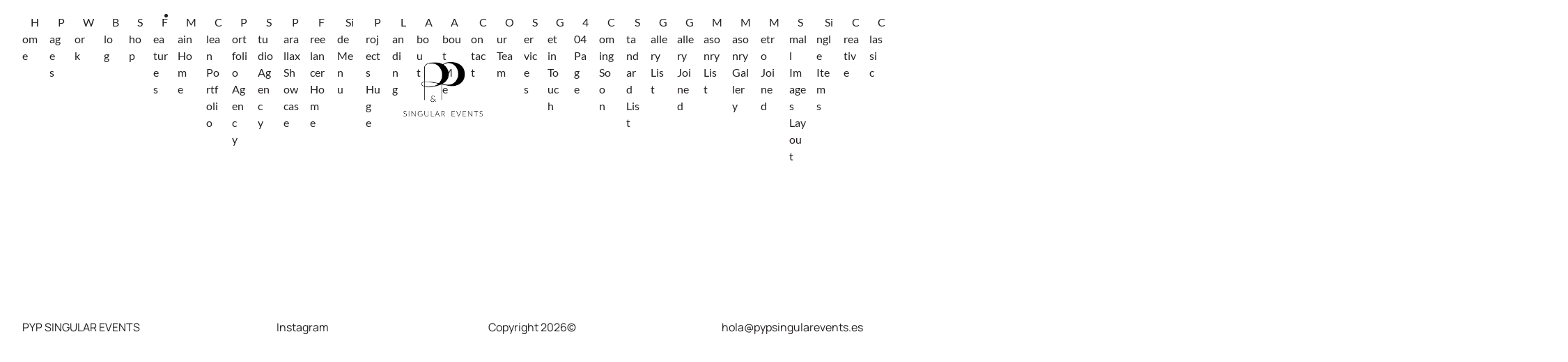

--- FILE ---
content_type: text/html; charset=UTF-8
request_url: https://pypsingularevents.es/shop-grid-wide/
body_size: 14101
content:
<!DOCTYPE html>
<html lang="es">
<head>
	<meta charset="UTF-8">
	<meta name="viewport" content="width=device-width, initial-scale=1.0, viewport-fit=cover" />		<title>Shop Grid Wide &#8211; PYP SINGULAR EVENTS</title>
<meta name='robots' content='max-image-preview:large' />
	<style>img:is([sizes="auto" i], [sizes^="auto," i]) { contain-intrinsic-size: 3000px 1500px }</style>
	<link rel='dns-prefetch' href='//fonts.googleapis.com' />
<link rel="alternate" type="application/rss+xml" title="PYP SINGULAR EVENTS &raquo; Feed" href="https://pypsingularevents.es/feed/" />
<link rel="alternate" type="application/rss+xml" title="PYP SINGULAR EVENTS &raquo; Feed de los comentarios" href="https://pypsingularevents.es/comments/feed/" />
<script type="text/javascript">
/* <![CDATA[ */
window._wpemojiSettings = {"baseUrl":"https:\/\/s.w.org\/images\/core\/emoji\/15.0.3\/72x72\/","ext":".png","svgUrl":"https:\/\/s.w.org\/images\/core\/emoji\/15.0.3\/svg\/","svgExt":".svg","source":{"concatemoji":"https:\/\/pypsingularevents.es\/wp-includes\/js\/wp-emoji-release.min.js?ver=6.7.4"}};
/*! This file is auto-generated */
!function(i,n){var o,s,e;function c(e){try{var t={supportTests:e,timestamp:(new Date).valueOf()};sessionStorage.setItem(o,JSON.stringify(t))}catch(e){}}function p(e,t,n){e.clearRect(0,0,e.canvas.width,e.canvas.height),e.fillText(t,0,0);var t=new Uint32Array(e.getImageData(0,0,e.canvas.width,e.canvas.height).data),r=(e.clearRect(0,0,e.canvas.width,e.canvas.height),e.fillText(n,0,0),new Uint32Array(e.getImageData(0,0,e.canvas.width,e.canvas.height).data));return t.every(function(e,t){return e===r[t]})}function u(e,t,n){switch(t){case"flag":return n(e,"\ud83c\udff3\ufe0f\u200d\u26a7\ufe0f","\ud83c\udff3\ufe0f\u200b\u26a7\ufe0f")?!1:!n(e,"\ud83c\uddfa\ud83c\uddf3","\ud83c\uddfa\u200b\ud83c\uddf3")&&!n(e,"\ud83c\udff4\udb40\udc67\udb40\udc62\udb40\udc65\udb40\udc6e\udb40\udc67\udb40\udc7f","\ud83c\udff4\u200b\udb40\udc67\u200b\udb40\udc62\u200b\udb40\udc65\u200b\udb40\udc6e\u200b\udb40\udc67\u200b\udb40\udc7f");case"emoji":return!n(e,"\ud83d\udc26\u200d\u2b1b","\ud83d\udc26\u200b\u2b1b")}return!1}function f(e,t,n){var r="undefined"!=typeof WorkerGlobalScope&&self instanceof WorkerGlobalScope?new OffscreenCanvas(300,150):i.createElement("canvas"),a=r.getContext("2d",{willReadFrequently:!0}),o=(a.textBaseline="top",a.font="600 32px Arial",{});return e.forEach(function(e){o[e]=t(a,e,n)}),o}function t(e){var t=i.createElement("script");t.src=e,t.defer=!0,i.head.appendChild(t)}"undefined"!=typeof Promise&&(o="wpEmojiSettingsSupports",s=["flag","emoji"],n.supports={everything:!0,everythingExceptFlag:!0},e=new Promise(function(e){i.addEventListener("DOMContentLoaded",e,{once:!0})}),new Promise(function(t){var n=function(){try{var e=JSON.parse(sessionStorage.getItem(o));if("object"==typeof e&&"number"==typeof e.timestamp&&(new Date).valueOf()<e.timestamp+604800&&"object"==typeof e.supportTests)return e.supportTests}catch(e){}return null}();if(!n){if("undefined"!=typeof Worker&&"undefined"!=typeof OffscreenCanvas&&"undefined"!=typeof URL&&URL.createObjectURL&&"undefined"!=typeof Blob)try{var e="postMessage("+f.toString()+"("+[JSON.stringify(s),u.toString(),p.toString()].join(",")+"));",r=new Blob([e],{type:"text/javascript"}),a=new Worker(URL.createObjectURL(r),{name:"wpTestEmojiSupports"});return void(a.onmessage=function(e){c(n=e.data),a.terminate(),t(n)})}catch(e){}c(n=f(s,u,p))}t(n)}).then(function(e){for(var t in e)n.supports[t]=e[t],n.supports.everything=n.supports.everything&&n.supports[t],"flag"!==t&&(n.supports.everythingExceptFlag=n.supports.everythingExceptFlag&&n.supports[t]);n.supports.everythingExceptFlag=n.supports.everythingExceptFlag&&!n.supports.flag,n.DOMReady=!1,n.readyCallback=function(){n.DOMReady=!0}}).then(function(){return e}).then(function(){var e;n.supports.everything||(n.readyCallback(),(e=n.source||{}).concatemoji?t(e.concatemoji):e.wpemoji&&e.twemoji&&(t(e.twemoji),t(e.wpemoji)))}))}((window,document),window._wpemojiSettings);
/* ]]> */
</script>
<style id='wp-emoji-styles-inline-css' type='text/css'>

	img.wp-smiley, img.emoji {
		display: inline !important;
		border: none !important;
		box-shadow: none !important;
		height: 1em !important;
		width: 1em !important;
		margin: 0 0.07em !important;
		vertical-align: -0.1em !important;
		background: none !important;
		padding: 0 !important;
	}
</style>
<style id='classic-theme-styles-inline-css' type='text/css'>
/*! This file is auto-generated */
.wp-block-button__link{color:#fff;background-color:#32373c;border-radius:9999px;box-shadow:none;text-decoration:none;padding:calc(.667em + 2px) calc(1.333em + 2px);font-size:1.125em}.wp-block-file__button{background:#32373c;color:#fff;text-decoration:none}
</style>
<style id='global-styles-inline-css' type='text/css'>
:root{--wp--preset--aspect-ratio--square: 1;--wp--preset--aspect-ratio--4-3: 4/3;--wp--preset--aspect-ratio--3-4: 3/4;--wp--preset--aspect-ratio--3-2: 3/2;--wp--preset--aspect-ratio--2-3: 2/3;--wp--preset--aspect-ratio--16-9: 16/9;--wp--preset--aspect-ratio--9-16: 9/16;--wp--preset--color--black: #000000;--wp--preset--color--cyan-bluish-gray: #abb8c3;--wp--preset--color--white: #ffffff;--wp--preset--color--pale-pink: #f78da7;--wp--preset--color--vivid-red: #cf2e2e;--wp--preset--color--luminous-vivid-orange: #ff6900;--wp--preset--color--luminous-vivid-amber: #fcb900;--wp--preset--color--light-green-cyan: #7bdcb5;--wp--preset--color--vivid-green-cyan: #00d084;--wp--preset--color--pale-cyan-blue: #8ed1fc;--wp--preset--color--vivid-cyan-blue: #0693e3;--wp--preset--color--vivid-purple: #9b51e0;--wp--preset--gradient--vivid-cyan-blue-to-vivid-purple: linear-gradient(135deg,rgba(6,147,227,1) 0%,rgb(155,81,224) 100%);--wp--preset--gradient--light-green-cyan-to-vivid-green-cyan: linear-gradient(135deg,rgb(122,220,180) 0%,rgb(0,208,130) 100%);--wp--preset--gradient--luminous-vivid-amber-to-luminous-vivid-orange: linear-gradient(135deg,rgba(252,185,0,1) 0%,rgba(255,105,0,1) 100%);--wp--preset--gradient--luminous-vivid-orange-to-vivid-red: linear-gradient(135deg,rgba(255,105,0,1) 0%,rgb(207,46,46) 100%);--wp--preset--gradient--very-light-gray-to-cyan-bluish-gray: linear-gradient(135deg,rgb(238,238,238) 0%,rgb(169,184,195) 100%);--wp--preset--gradient--cool-to-warm-spectrum: linear-gradient(135deg,rgb(74,234,220) 0%,rgb(151,120,209) 20%,rgb(207,42,186) 40%,rgb(238,44,130) 60%,rgb(251,105,98) 80%,rgb(254,248,76) 100%);--wp--preset--gradient--blush-light-purple: linear-gradient(135deg,rgb(255,206,236) 0%,rgb(152,150,240) 100%);--wp--preset--gradient--blush-bordeaux: linear-gradient(135deg,rgb(254,205,165) 0%,rgb(254,45,45) 50%,rgb(107,0,62) 100%);--wp--preset--gradient--luminous-dusk: linear-gradient(135deg,rgb(255,203,112) 0%,rgb(199,81,192) 50%,rgb(65,88,208) 100%);--wp--preset--gradient--pale-ocean: linear-gradient(135deg,rgb(255,245,203) 0%,rgb(182,227,212) 50%,rgb(51,167,181) 100%);--wp--preset--gradient--electric-grass: linear-gradient(135deg,rgb(202,248,128) 0%,rgb(113,206,126) 100%);--wp--preset--gradient--midnight: linear-gradient(135deg,rgb(2,3,129) 0%,rgb(40,116,252) 100%);--wp--preset--font-size--small: 13px;--wp--preset--font-size--medium: 20px;--wp--preset--font-size--large: 36px;--wp--preset--font-size--x-large: 42px;--wp--preset--spacing--20: 0.44rem;--wp--preset--spacing--30: 0.67rem;--wp--preset--spacing--40: 1rem;--wp--preset--spacing--50: 1.5rem;--wp--preset--spacing--60: 2.25rem;--wp--preset--spacing--70: 3.38rem;--wp--preset--spacing--80: 5.06rem;--wp--preset--shadow--natural: 6px 6px 9px rgba(0, 0, 0, 0.2);--wp--preset--shadow--deep: 12px 12px 50px rgba(0, 0, 0, 0.4);--wp--preset--shadow--sharp: 6px 6px 0px rgba(0, 0, 0, 0.2);--wp--preset--shadow--outlined: 6px 6px 0px -3px rgba(255, 255, 255, 1), 6px 6px rgba(0, 0, 0, 1);--wp--preset--shadow--crisp: 6px 6px 0px rgba(0, 0, 0, 1);}:where(.is-layout-flex){gap: 0.5em;}:where(.is-layout-grid){gap: 0.5em;}body .is-layout-flex{display: flex;}.is-layout-flex{flex-wrap: wrap;align-items: center;}.is-layout-flex > :is(*, div){margin: 0;}body .is-layout-grid{display: grid;}.is-layout-grid > :is(*, div){margin: 0;}:where(.wp-block-columns.is-layout-flex){gap: 2em;}:where(.wp-block-columns.is-layout-grid){gap: 2em;}:where(.wp-block-post-template.is-layout-flex){gap: 1.25em;}:where(.wp-block-post-template.is-layout-grid){gap: 1.25em;}.has-black-color{color: var(--wp--preset--color--black) !important;}.has-cyan-bluish-gray-color{color: var(--wp--preset--color--cyan-bluish-gray) !important;}.has-white-color{color: var(--wp--preset--color--white) !important;}.has-pale-pink-color{color: var(--wp--preset--color--pale-pink) !important;}.has-vivid-red-color{color: var(--wp--preset--color--vivid-red) !important;}.has-luminous-vivid-orange-color{color: var(--wp--preset--color--luminous-vivid-orange) !important;}.has-luminous-vivid-amber-color{color: var(--wp--preset--color--luminous-vivid-amber) !important;}.has-light-green-cyan-color{color: var(--wp--preset--color--light-green-cyan) !important;}.has-vivid-green-cyan-color{color: var(--wp--preset--color--vivid-green-cyan) !important;}.has-pale-cyan-blue-color{color: var(--wp--preset--color--pale-cyan-blue) !important;}.has-vivid-cyan-blue-color{color: var(--wp--preset--color--vivid-cyan-blue) !important;}.has-vivid-purple-color{color: var(--wp--preset--color--vivid-purple) !important;}.has-black-background-color{background-color: var(--wp--preset--color--black) !important;}.has-cyan-bluish-gray-background-color{background-color: var(--wp--preset--color--cyan-bluish-gray) !important;}.has-white-background-color{background-color: var(--wp--preset--color--white) !important;}.has-pale-pink-background-color{background-color: var(--wp--preset--color--pale-pink) !important;}.has-vivid-red-background-color{background-color: var(--wp--preset--color--vivid-red) !important;}.has-luminous-vivid-orange-background-color{background-color: var(--wp--preset--color--luminous-vivid-orange) !important;}.has-luminous-vivid-amber-background-color{background-color: var(--wp--preset--color--luminous-vivid-amber) !important;}.has-light-green-cyan-background-color{background-color: var(--wp--preset--color--light-green-cyan) !important;}.has-vivid-green-cyan-background-color{background-color: var(--wp--preset--color--vivid-green-cyan) !important;}.has-pale-cyan-blue-background-color{background-color: var(--wp--preset--color--pale-cyan-blue) !important;}.has-vivid-cyan-blue-background-color{background-color: var(--wp--preset--color--vivid-cyan-blue) !important;}.has-vivid-purple-background-color{background-color: var(--wp--preset--color--vivid-purple) !important;}.has-black-border-color{border-color: var(--wp--preset--color--black) !important;}.has-cyan-bluish-gray-border-color{border-color: var(--wp--preset--color--cyan-bluish-gray) !important;}.has-white-border-color{border-color: var(--wp--preset--color--white) !important;}.has-pale-pink-border-color{border-color: var(--wp--preset--color--pale-pink) !important;}.has-vivid-red-border-color{border-color: var(--wp--preset--color--vivid-red) !important;}.has-luminous-vivid-orange-border-color{border-color: var(--wp--preset--color--luminous-vivid-orange) !important;}.has-luminous-vivid-amber-border-color{border-color: var(--wp--preset--color--luminous-vivid-amber) !important;}.has-light-green-cyan-border-color{border-color: var(--wp--preset--color--light-green-cyan) !important;}.has-vivid-green-cyan-border-color{border-color: var(--wp--preset--color--vivid-green-cyan) !important;}.has-pale-cyan-blue-border-color{border-color: var(--wp--preset--color--pale-cyan-blue) !important;}.has-vivid-cyan-blue-border-color{border-color: var(--wp--preset--color--vivid-cyan-blue) !important;}.has-vivid-purple-border-color{border-color: var(--wp--preset--color--vivid-purple) !important;}.has-vivid-cyan-blue-to-vivid-purple-gradient-background{background: var(--wp--preset--gradient--vivid-cyan-blue-to-vivid-purple) !important;}.has-light-green-cyan-to-vivid-green-cyan-gradient-background{background: var(--wp--preset--gradient--light-green-cyan-to-vivid-green-cyan) !important;}.has-luminous-vivid-amber-to-luminous-vivid-orange-gradient-background{background: var(--wp--preset--gradient--luminous-vivid-amber-to-luminous-vivid-orange) !important;}.has-luminous-vivid-orange-to-vivid-red-gradient-background{background: var(--wp--preset--gradient--luminous-vivid-orange-to-vivid-red) !important;}.has-very-light-gray-to-cyan-bluish-gray-gradient-background{background: var(--wp--preset--gradient--very-light-gray-to-cyan-bluish-gray) !important;}.has-cool-to-warm-spectrum-gradient-background{background: var(--wp--preset--gradient--cool-to-warm-spectrum) !important;}.has-blush-light-purple-gradient-background{background: var(--wp--preset--gradient--blush-light-purple) !important;}.has-blush-bordeaux-gradient-background{background: var(--wp--preset--gradient--blush-bordeaux) !important;}.has-luminous-dusk-gradient-background{background: var(--wp--preset--gradient--luminous-dusk) !important;}.has-pale-ocean-gradient-background{background: var(--wp--preset--gradient--pale-ocean) !important;}.has-electric-grass-gradient-background{background: var(--wp--preset--gradient--electric-grass) !important;}.has-midnight-gradient-background{background: var(--wp--preset--gradient--midnight) !important;}.has-small-font-size{font-size: var(--wp--preset--font-size--small) !important;}.has-medium-font-size{font-size: var(--wp--preset--font-size--medium) !important;}.has-large-font-size{font-size: var(--wp--preset--font-size--large) !important;}.has-x-large-font-size{font-size: var(--wp--preset--font-size--x-large) !important;}
:where(.wp-block-post-template.is-layout-flex){gap: 1.25em;}:where(.wp-block-post-template.is-layout-grid){gap: 1.25em;}
:where(.wp-block-columns.is-layout-flex){gap: 2em;}:where(.wp-block-columns.is-layout-grid){gap: 2em;}
:root :where(.wp-block-pullquote){font-size: 1.5em;line-height: 1.6;}
</style>
<link rel='stylesheet' id='conlectio-style-css' href='https://pypsingularevents.es/wp-content/themes/conlectio/style.css?ver=6.7.4' type='text/css' media='all' />
<link rel='stylesheet' id='conlectio-child-style-css' href='https://pypsingularevents.es/wp-content/themes/conlectio-child/style.css?ver=1.0.0' type='text/css' media='all' />
<link rel='stylesheet' id='conlectio-main-style-css' href='https://pypsingularevents.es/wp-content/themes/conlectio-child/style.css?ver=6.7.4' type='text/css' media='all' />
<link rel='stylesheet' id='conlectio-fonts-css' href='https://fonts.googleapis.com/css2?family=Manrope%3Awght%40400%3B500%3B600%3B700&#038;ver=1.0.0' type='text/css' media='all' />
<link rel='stylesheet' id='elementor-icons-css' href='https://pypsingularevents.es/wp-content/plugins/elementor/assets/lib/eicons/css/elementor-icons.min.css?ver=5.45.0' type='text/css' media='all' />
<link rel='stylesheet' id='elementor-frontend-css' href='https://pypsingularevents.es/wp-content/uploads/elementor/css/custom-frontend.min.css?ver=1768253773' type='text/css' media='all' />
<link rel='stylesheet' id='elementor-post-5-css' href='https://pypsingularevents.es/wp-content/uploads/elementor/css/post-5.css?ver=1768253773' type='text/css' media='all' />
<link rel='stylesheet' id='neuron-frontend-css' href='https://pypsingularevents.es/wp-content/uploads/elementor/css/neuron-frontend.css?ver=1768253773' type='text/css' media='all' />
<style id='neuron-frontend-inline-css' type='text/css'>
.elementor-app-iframe { display: none !important; } .e-route-app { overflow: scroll !important; } 
</style>
<link rel='stylesheet' id='neuron-icons-css' href='https://pypsingularevents.es/wp-content/plugins/neuron-builder/assets/fonts/n-icons/n-icons.css?ver=1.0.9.8' type='text/css' media='all' />
<link rel='stylesheet' id='elementor-post-1539-css' href='https://pypsingularevents.es/wp-content/uploads/elementor/css/post-1539.css?ver=1768625727' type='text/css' media='all' />
<link rel='stylesheet' id='elementor-post-2813-css' href='https://pypsingularevents.es/wp-content/uploads/elementor/css/post-2813.css?ver=1768262606' type='text/css' media='all' />
<link rel='stylesheet' id='elementor-post-2965-css' href='https://pypsingularevents.es/wp-content/uploads/elementor/css/post-2965.css?ver=1768255173' type='text/css' media='all' />
<link rel='stylesheet' id='elementor-gf-local-manrope-css' href='https://pypsingularevents.es/wp-content/uploads/elementor/google-fonts/css/manrope.css?ver=1742247661' type='text/css' media='all' />
<link rel='stylesheet' id='elementor-gf-local-lato-css' href='https://pypsingularevents.es/wp-content/uploads/elementor/google-fonts/css/lato.css?ver=1742247662' type='text/css' media='all' />
<script type="text/javascript" src="https://pypsingularevents.es/wp-includes/js/jquery/jquery.min.js?ver=3.7.1" id="jquery-core-js"></script>
<script type="text/javascript" src="https://pypsingularevents.es/wp-includes/js/jquery/jquery-migrate.min.js?ver=3.4.1" id="jquery-migrate-js"></script>
<link rel="https://api.w.org/" href="https://pypsingularevents.es/wp-json/" /><link rel="alternate" title="JSON" type="application/json" href="https://pypsingularevents.es/wp-json/wp/v2/pages/1539" /><link rel="EditURI" type="application/rsd+xml" title="RSD" href="https://pypsingularevents.es/xmlrpc.php?rsd" />
<meta name="generator" content="WordPress 6.7.4" />
<link rel="canonical" href="https://pypsingularevents.es/shop-grid-wide/" />
<link rel='shortlink' href='https://pypsingularevents.es/?p=1539' />
<link rel="alternate" title="oEmbed (JSON)" type="application/json+oembed" href="https://pypsingularevents.es/wp-json/oembed/1.0/embed?url=https%3A%2F%2Fpypsingularevents.es%2Fshop-grid-wide%2F" />
<link rel="alternate" title="oEmbed (XML)" type="text/xml+oembed" href="https://pypsingularevents.es/wp-json/oembed/1.0/embed?url=https%3A%2F%2Fpypsingularevents.es%2Fshop-grid-wide%2F&#038;format=xml" />
<meta name="generator" content="Elementor 3.34.1; features: additional_custom_breakpoints; settings: css_print_method-external, google_font-enabled, font_display-swap">
<style type="text/css">.recentcomments a{display:inline !important;padding:0 !important;margin:0 !important;}</style>			<style>
				.e-con.e-parent:nth-of-type(n+4):not(.e-lazyloaded):not(.e-no-lazyload),
				.e-con.e-parent:nth-of-type(n+4):not(.e-lazyloaded):not(.e-no-lazyload) * {
					background-image: none !important;
				}
				@media screen and (max-height: 1024px) {
					.e-con.e-parent:nth-of-type(n+3):not(.e-lazyloaded):not(.e-no-lazyload),
					.e-con.e-parent:nth-of-type(n+3):not(.e-lazyloaded):not(.e-no-lazyload) * {
						background-image: none !important;
					}
				}
				@media screen and (max-height: 640px) {
					.e-con.e-parent:nth-of-type(n+2):not(.e-lazyloaded):not(.e-no-lazyload),
					.e-con.e-parent:nth-of-type(n+2):not(.e-lazyloaded):not(.e-no-lazyload) * {
						background-image: none !important;
					}
				}
			</style>
			<meta name="redi-version" content="1.2.6" /><link rel="icon" href="https://pypsingularevents.es/wp-content/uploads/2025/09/cropped-Recurso-3B-32x32.png" sizes="32x32" />
<link rel="icon" href="https://pypsingularevents.es/wp-content/uploads/2025/09/cropped-Recurso-3B-192x192.png" sizes="192x192" />
<link rel="apple-touch-icon" href="https://pypsingularevents.es/wp-content/uploads/2025/09/cropped-Recurso-3B-180x180.png" />
<meta name="msapplication-TileImage" content="https://pypsingularevents.es/wp-content/uploads/2025/09/cropped-Recurso-3B-270x270.png" />
</head>
<body class="page-template-default page page-id-1539 wp-custom-logo elementor-default elementor-kit-5 elementor-page elementor-page-1539">

		<header data-elementor-type="header" data-elementor-id="2813" class="elementor elementor-2813 elementor-location-header">
		<div class="elementor-section-wrap">
					<section class="elementor-section elementor-top-section elementor-element elementor-element-14b812e elementor-section-full_width elementor-section-content-middle n-conlectio-container--wide elementor-reverse-mobile elementor-section-height-default elementor-section-height-default" data-id="14b812e" data-element_type="section">
						<div class="elementor-container elementor-column-gap-no">
					<div class="elementor-column elementor-col-33 elementor-top-column elementor-element elementor-element-1fa0a87" data-id="1fa0a87" data-element_type="column">
			<div class="elementor-widget-wrap elementor-element-populated">
						<div class="elementor-element elementor-element-9b5e9cc m-neuron-nav-menu__pointer-none m-neuron-nav-menu--indicator-none elementor-widget__width-auto elementor-hidden-tablet elementor-hidden-mobile m-neuron-nav-menu--horizontal m-neuron-nav-menu--breakpoint-mobile m-neuron-nav-menu--stretch elementor-widget elementor-widget-neuron-nav-menu" data-id="9b5e9cc" data-element_type="widget" data-widget_type="neuron-nav-menu.default">
				<div class="elementor-widget-container">
									<nav class="m-neuron-nav-menu" id="m-neuron-nav-menu--id-3-9b5e9cc"><ul id="menu-1-9b5e9cc" class="m-neuron-nav-menu__list"><li id="menu-item-3878" class="menu-item menu-item-type-custom menu-item-object-custom menu-item-3878"><a href="https://neuronthemes.com/conlectio/">Home</a></li>
<li id="menu-item-3879" class="menu-item menu-item-type-custom menu-item-object-custom menu-item-3879"><a href="#">Pages</a></li>
<li id="menu-item-3881" class="menu-item menu-item-type-custom menu-item-object-custom menu-item-3881"><a href="#">Work</a></li>
<li id="menu-item-3880" class="menu-item menu-item-type-custom menu-item-object-custom menu-item-3880"><a href="#">Blog</a></li>
<li id="menu-item-3882" class="menu-item menu-item-type-custom menu-item-object-custom menu-item-3882"><a href="#">Shop</a></li>
<li id="menu-item-3883" class="features menu-item menu-item-type-custom menu-item-object-custom menu-item-3883"><a href="#">Features</a></li>
<li id="menu-item-1549" class="menu-item menu-item-type-post_type menu-item-object-page menu-item-home menu-item-1549"><a href="https://pypsingularevents.es/">Main Home</a></li>
<li id="menu-item-1556" class="menu-item menu-item-type-post_type menu-item-object-page menu-item-1556"><a href="https://pypsingularevents.es/clean-portfolio/">Clean Portfolio</a></li>
<li id="menu-item-1550" class="menu-item menu-item-type-post_type menu-item-object-page menu-item-1550"><a href="https://pypsingularevents.es/portfolio-agency/">Portfolio Agency</a></li>
<li id="menu-item-1555" class="menu-item menu-item-type-post_type menu-item-object-page menu-item-1555"><a href="https://pypsingularevents.es/studio-agency/">Studio Agency</a></li>
<li id="menu-item-1560" class="menu-item menu-item-type-post_type menu-item-object-page menu-item-1560"><a href="https://pypsingularevents.es/parallax-showcase/">Parallax Showcase</a></li>
<li id="menu-item-1553" class="menu-item menu-item-type-post_type menu-item-object-page menu-item-1553"><a href="https://pypsingularevents.es/freelancer/">Freelancer Home</a></li>
<li id="menu-item-3905" class="menu-item menu-item-type-post_type menu-item-object-page menu-item-3905"><a href="https://pypsingularevents.es/side-menu/">Side Menu</a></li>
<li id="menu-item-1561" class="menu-item menu-item-type-post_type menu-item-object-page menu-item-1561"><a href="https://pypsingularevents.es/projects-huge/">Projects Huge</a></li>
<li id="menu-item-1864" class="menu-item menu-item-type-post_type menu-item-object-page menu-item-1864"><a href="https://pypsingularevents.es/landing/">Landing</a></li>
<li id="menu-item-1569" class="menu-item menu-item-type-post_type menu-item-object-page menu-item-1569"><a href="https://pypsingularevents.es/about-us/">About</a></li>
<li id="menu-item-1568" class="menu-item menu-item-type-post_type menu-item-object-page menu-item-1568"><a href="https://pypsingularevents.es/about-me/">About Me</a></li>
<li id="menu-item-1571" class="menu-item menu-item-type-post_type menu-item-object-page menu-item-1571"><a href="https://pypsingularevents.es/contact-me/">Contact</a></li>
<li id="menu-item-1573" class="menu-item menu-item-type-post_type menu-item-object-page menu-item-1573"><a href="https://pypsingularevents.es/our-team/">Our Team</a></li>
<li id="menu-item-1950" class="menu-item menu-item-type-post_type menu-item-object-page menu-item-1950"><a href="https://pypsingularevents.es/services/">Services</a></li>
<li id="menu-item-1572" class="menu-item menu-item-type-post_type menu-item-object-page menu-item-1572"><a href="https://pypsingularevents.es/get-in-touch/">Get in Touch</a></li>
<li id="menu-item-1567" class="menu-item menu-item-type-post_type menu-item-object-page menu-item-1567"><a href="https://pypsingularevents.es/404-page/">404 Page</a></li>
<li id="menu-item-1570" class="menu-item menu-item-type-post_type menu-item-object-page menu-item-1570"><a href="https://pypsingularevents.es/coming-soon/">Coming Soon</a></li>
<li id="menu-item-1818" class="menu-item menu-item-type-post_type menu-item-object-page menu-item-1818"><a href="https://pypsingularevents.es/standard-list/">Standard List</a></li>
<li id="menu-item-1815" class="menu-item menu-item-type-post_type menu-item-object-page menu-item-1815"><a href="https://pypsingularevents.es/gallery-list/">Gallery List</a></li>
<li id="menu-item-1816" class="menu-item menu-item-type-post_type menu-item-object-page menu-item-1816"><a href="https://pypsingularevents.es/gallery-joined/">Gallery Joined</a></li>
<li id="menu-item-1819" class="menu-item menu-item-type-post_type menu-item-object-page menu-item-1819"><a href="https://pypsingularevents.es/masonry-list/">Masonry List</a></li>
<li id="menu-item-1814" class="menu-item menu-item-type-post_type menu-item-object-page menu-item-1814"><a href="https://pypsingularevents.es/masonry-gallery/">Masonry Gallery</a></li>
<li id="menu-item-1817" class="menu-item menu-item-type-post_type menu-item-object-page menu-item-1817"><a href="https://pypsingularevents.es/metro-joined/">Metro Joined</a></li>
<li id="menu-item-1821" class="menu-item menu-item-type-post_type menu-item-object-page menu-item-1821"><a href="https://pypsingularevents.es/small-images-layout/">Small Images Layout</a></li>
<li id="menu-item-1822" class="menu-item menu-item-type-custom menu-item-object-custom menu-item-has-children menu-item-1822"><a href="#">Single Items</a></li>
<li id="menu-item-1826" class="menu-item menu-item-type-post_type menu-item-object-portfolio menu-item-1826"><a href="https://pypsingularevents.es/portfolio/dom-perignon/">Creative</a></li>
<li id="menu-item-1827" class="menu-item menu-item-type-post_type menu-item-object-portfolio menu-item-1827"><a href="https://pypsingularevents.es/portfolio/sunshine-my-ukulele/">Classic</a></li>
<li id="menu-item-1828" class="menu-item menu-item-type-post_type menu-item-object-portfolio menu-item-1828"><a href="https://pypsingularevents.es/portfolio/feel-great-with-your-view/">Minimal</a></li>
<li id="menu-item-1829" class="menu-item menu-item-type-post_type menu-item-object-portfolio menu-item-1829"><a href="https://pypsingularevents.es/portfolio/interstellar-evening-journey/">Clean</a></li>
<li id="menu-item-1830" class="menu-item menu-item-type-post_type menu-item-object-portfolio menu-item-1830"><a href="https://pypsingularevents.es/portfolio/what-about-dreamland/">Dark</a></li>
<li id="menu-item-1831" class="menu-item menu-item-type-post_type menu-item-object-portfolio menu-item-1831"><a href="https://pypsingularevents.es/portfolio/porcelanosa-2/">Carousel</a></li>
<li id="menu-item-1832" class="menu-item menu-item-type-post_type menu-item-object-portfolio menu-item-1832"><a href="https://pypsingularevents.es/portfolio/nothing-but-train/">Left Gallery</a></li>
<li id="menu-item-1833" class="menu-item menu-item-type-post_type menu-item-object-portfolio menu-item-1833"><a href="https://pypsingularevents.es/portfolio/a-time-of-fusion/">Bottom Gallery</a></li>
<li id="menu-item-1834" class="menu-item menu-item-type-post_type menu-item-object-portfolio menu-item-1834"><a href="https://pypsingularevents.es/portfolio/afraid-of-evening-journey/">Left Images</a></li>
<li id="menu-item-1840" class="menu-item menu-item-type-post_type menu-item-object-page menu-item-1840"><a href="https://pypsingularevents.es/blog-grid/">Blog Grid</a></li>
<li id="menu-item-1839" class="menu-item menu-item-type-post_type menu-item-object-page menu-item-1839"><a href="https://pypsingularevents.es/blog-masonry/">Blog Masonry</a></li>
<li id="menu-item-1838" class="menu-item menu-item-type-post_type menu-item-object-page menu-item-1838"><a href="https://pypsingularevents.es/blog-metro/">Blog Metro</a></li>
<li id="menu-item-1841" class="menu-item menu-item-type-post_type menu-item-object-page menu-item-1841"><a href="https://pypsingularevents.es/blog-fit-rows/">Blog Fit Rows</a></li>
<li id="menu-item-1842" class="menu-item menu-item-type-post_type menu-item-object-page menu-item-1842"><a href="https://pypsingularevents.es/blog/">Blog Sidebar</a></li>
<li id="menu-item-1843" class="menu-item menu-item-type-custom menu-item-object-custom menu-item-has-children menu-item-1843"><a href="#">Singles</a></li>
<li id="menu-item-1844" class="menu-item menu-item-type-post_type menu-item-object-post menu-item-1844"><a href="https://pypsingularevents.es/2022/07/29/unexpected-mandolin/">Standard</a></li>
<li id="menu-item-1845" class="menu-item menu-item-type-post_type menu-item-object-post menu-item-1845"><a href="https://pypsingularevents.es/2022/07/29/babe-dont-worry-about-thoughts/">Gallery</a></li>
<li id="menu-item-1846" class="menu-item menu-item-type-post_type menu-item-object-post menu-item-1846"><a href="https://pypsingularevents.es/2022/07/29/the-time-has-come-again-for-synth-leads/">Sidebar</a></li>
<li id="menu-item-1847" class="menu-item menu-item-type-post_type menu-item-object-post menu-item-1847"><a href="https://pypsingularevents.es/2022/07/29/the-time-has-come-again-for-home/">Link</a></li>
<li id="menu-item-1848" class="menu-item menu-item-type-post_type menu-item-object-post menu-item-1848"><a href="https://pypsingularevents.es/2022/07/29/warm-heart-cold-new-world/">Audio</a></li>
<li id="menu-item-1849" class="menu-item menu-item-type-post_type menu-item-object-post menu-item-1849"><a href="https://pypsingularevents.es/2022/07/29/the-worst-thing-is-to-live-without/">Video</a></li>
<li id="menu-item-1850" class="menu-item menu-item-type-post_type menu-item-object-post menu-item-1850"><a href="https://pypsingularevents.es/2022/07/29/not-enough-concentration/">Podcast</a></li>
<li id="menu-item-1851" class="menu-item menu-item-type-post_type menu-item-object-post menu-item-1851"><a href="https://pypsingularevents.es/2022/07/29/its-time-to-have-fun-with-march/">No SideBar</a></li>
<li id="menu-item-1854" class="menu-item menu-item-type-post_type menu-item-object-page menu-item-1854"><a href="https://pypsingularevents.es/shop-grid/">Shop Grid</a></li>
<li id="menu-item-1853" class="menu-item menu-item-type-post_type menu-item-object-page current-menu-item page_item page-item-1539 current_page_item menu-item-1853"><a href="https://pypsingularevents.es/shop-grid-wide/" aria-current="page">Shop Grid Wide</a></li>
<li id="menu-item-1852" class="menu-item menu-item-type-post_type menu-item-object-page menu-item-1852"><a href="https://pypsingularevents.es/shop-masonry/">Shop Masonry</a></li>
<li id="menu-item-3103" class="menu-item menu-item-type-post_type menu-item-object-page menu-item-3103"><a href="https://pypsingularevents.es/shop-2/">Shop Sidebar</a></li>
<li id="menu-item-1855" class="menu-item menu-item-type-custom menu-item-object-custom menu-item-1855"><a href="#">Singles</a></li>
</ul></nav>
				<nav class="m-neuron-nav-menu--mobile" id="m-neuron-nav-menu--mobile--id-9b5e9cc">
					<div class="m-neuron-nav-menu__hamburger-holder">
						<a href="#" class="m-neuron-nav-menu__hamburger">
							<svg style="enable-background:new 0 0 139 139;" version="1.1" viewBox="0 0 139 139" xml:space="preserve" xmlns="http://www.w3.org/2000/svg" xmlns:xlink="http://www.w3.org/1999/xlink"><line class="st0" x1="26.5" x2="112.5" y1="46.3" y2="46.3"/><line class="st0" x1="26.5" x2="112.5" y1="92.7" y2="92.7"/><line class="st0" x1="26.5" x2="112.5" y1="69.5" y2="69.5"/></svg>
						</a>
					</div>
					<ul id="menu-2-9b5e9cc" class="m-neuron-nav-menu__list"><li class="menu-item menu-item-type-custom menu-item-object-custom menu-item-3878"><a href="https://neuronthemes.com/conlectio/">Home</a></li>
<li class="menu-item menu-item-type-custom menu-item-object-custom menu-item-3879"><a href="#">Pages</a></li>
<li class="menu-item menu-item-type-custom menu-item-object-custom menu-item-3881"><a href="#">Work</a></li>
<li class="menu-item menu-item-type-custom menu-item-object-custom menu-item-3880"><a href="#">Blog</a></li>
<li class="menu-item menu-item-type-custom menu-item-object-custom menu-item-3882"><a href="#">Shop</a></li>
<li class="features menu-item menu-item-type-custom menu-item-object-custom menu-item-3883"><a href="#">Features</a></li>
<li class="menu-item menu-item-type-post_type menu-item-object-page menu-item-home menu-item-1549"><a href="https://pypsingularevents.es/">Main Home</a></li>
<li class="menu-item menu-item-type-post_type menu-item-object-page menu-item-1556"><a href="https://pypsingularevents.es/clean-portfolio/">Clean Portfolio</a></li>
<li class="menu-item menu-item-type-post_type menu-item-object-page menu-item-1550"><a href="https://pypsingularevents.es/portfolio-agency/">Portfolio Agency</a></li>
<li class="menu-item menu-item-type-post_type menu-item-object-page menu-item-1555"><a href="https://pypsingularevents.es/studio-agency/">Studio Agency</a></li>
<li class="menu-item menu-item-type-post_type menu-item-object-page menu-item-1560"><a href="https://pypsingularevents.es/parallax-showcase/">Parallax Showcase</a></li>
<li class="menu-item menu-item-type-post_type menu-item-object-page menu-item-1553"><a href="https://pypsingularevents.es/freelancer/">Freelancer Home</a></li>
<li class="menu-item menu-item-type-post_type menu-item-object-page menu-item-3905"><a href="https://pypsingularevents.es/side-menu/">Side Menu</a></li>
<li class="menu-item menu-item-type-post_type menu-item-object-page menu-item-1561"><a href="https://pypsingularevents.es/projects-huge/">Projects Huge</a></li>
<li class="menu-item menu-item-type-post_type menu-item-object-page menu-item-1864"><a href="https://pypsingularevents.es/landing/">Landing</a></li>
<li class="menu-item menu-item-type-post_type menu-item-object-page menu-item-1569"><a href="https://pypsingularevents.es/about-us/">About</a></li>
<li class="menu-item menu-item-type-post_type menu-item-object-page menu-item-1568"><a href="https://pypsingularevents.es/about-me/">About Me</a></li>
<li class="menu-item menu-item-type-post_type menu-item-object-page menu-item-1571"><a href="https://pypsingularevents.es/contact-me/">Contact</a></li>
<li class="menu-item menu-item-type-post_type menu-item-object-page menu-item-1573"><a href="https://pypsingularevents.es/our-team/">Our Team</a></li>
<li class="menu-item menu-item-type-post_type menu-item-object-page menu-item-1950"><a href="https://pypsingularevents.es/services/">Services</a></li>
<li class="menu-item menu-item-type-post_type menu-item-object-page menu-item-1572"><a href="https://pypsingularevents.es/get-in-touch/">Get in Touch</a></li>
<li class="menu-item menu-item-type-post_type menu-item-object-page menu-item-1567"><a href="https://pypsingularevents.es/404-page/">404 Page</a></li>
<li class="menu-item menu-item-type-post_type menu-item-object-page menu-item-1570"><a href="https://pypsingularevents.es/coming-soon/">Coming Soon</a></li>
<li class="menu-item menu-item-type-post_type menu-item-object-page menu-item-1818"><a href="https://pypsingularevents.es/standard-list/">Standard List</a></li>
<li class="menu-item menu-item-type-post_type menu-item-object-page menu-item-1815"><a href="https://pypsingularevents.es/gallery-list/">Gallery List</a></li>
<li class="menu-item menu-item-type-post_type menu-item-object-page menu-item-1816"><a href="https://pypsingularevents.es/gallery-joined/">Gallery Joined</a></li>
<li class="menu-item menu-item-type-post_type menu-item-object-page menu-item-1819"><a href="https://pypsingularevents.es/masonry-list/">Masonry List</a></li>
<li class="menu-item menu-item-type-post_type menu-item-object-page menu-item-1814"><a href="https://pypsingularevents.es/masonry-gallery/">Masonry Gallery</a></li>
<li class="menu-item menu-item-type-post_type menu-item-object-page menu-item-1817"><a href="https://pypsingularevents.es/metro-joined/">Metro Joined</a></li>
<li class="menu-item menu-item-type-post_type menu-item-object-page menu-item-1821"><a href="https://pypsingularevents.es/small-images-layout/">Small Images Layout</a></li>
<li class="menu-item menu-item-type-custom menu-item-object-custom menu-item-has-children menu-item-1822"><a href="#">Single Items</a></li>
<li class="menu-item menu-item-type-post_type menu-item-object-portfolio menu-item-1826"><a href="https://pypsingularevents.es/portfolio/dom-perignon/">Creative</a></li>
<li class="menu-item menu-item-type-post_type menu-item-object-portfolio menu-item-1827"><a href="https://pypsingularevents.es/portfolio/sunshine-my-ukulele/">Classic</a></li>
<li class="menu-item menu-item-type-post_type menu-item-object-portfolio menu-item-1828"><a href="https://pypsingularevents.es/portfolio/feel-great-with-your-view/">Minimal</a></li>
<li class="menu-item menu-item-type-post_type menu-item-object-portfolio menu-item-1829"><a href="https://pypsingularevents.es/portfolio/interstellar-evening-journey/">Clean</a></li>
<li class="menu-item menu-item-type-post_type menu-item-object-portfolio menu-item-1830"><a href="https://pypsingularevents.es/portfolio/what-about-dreamland/">Dark</a></li>
<li class="menu-item menu-item-type-post_type menu-item-object-portfolio menu-item-1831"><a href="https://pypsingularevents.es/portfolio/porcelanosa-2/">Carousel</a></li>
<li class="menu-item menu-item-type-post_type menu-item-object-portfolio menu-item-1832"><a href="https://pypsingularevents.es/portfolio/nothing-but-train/">Left Gallery</a></li>
<li class="menu-item menu-item-type-post_type menu-item-object-portfolio menu-item-1833"><a href="https://pypsingularevents.es/portfolio/a-time-of-fusion/">Bottom Gallery</a></li>
<li class="menu-item menu-item-type-post_type menu-item-object-portfolio menu-item-1834"><a href="https://pypsingularevents.es/portfolio/afraid-of-evening-journey/">Left Images</a></li>
<li class="menu-item menu-item-type-post_type menu-item-object-page menu-item-1840"><a href="https://pypsingularevents.es/blog-grid/">Blog Grid</a></li>
<li class="menu-item menu-item-type-post_type menu-item-object-page menu-item-1839"><a href="https://pypsingularevents.es/blog-masonry/">Blog Masonry</a></li>
<li class="menu-item menu-item-type-post_type menu-item-object-page menu-item-1838"><a href="https://pypsingularevents.es/blog-metro/">Blog Metro</a></li>
<li class="menu-item menu-item-type-post_type menu-item-object-page menu-item-1841"><a href="https://pypsingularevents.es/blog-fit-rows/">Blog Fit Rows</a></li>
<li class="menu-item menu-item-type-post_type menu-item-object-page menu-item-1842"><a href="https://pypsingularevents.es/blog/">Blog Sidebar</a></li>
<li class="menu-item menu-item-type-custom menu-item-object-custom menu-item-has-children menu-item-1843"><a href="#">Singles</a></li>
<li class="menu-item menu-item-type-post_type menu-item-object-post menu-item-1844"><a href="https://pypsingularevents.es/2022/07/29/unexpected-mandolin/">Standard</a></li>
<li class="menu-item menu-item-type-post_type menu-item-object-post menu-item-1845"><a href="https://pypsingularevents.es/2022/07/29/babe-dont-worry-about-thoughts/">Gallery</a></li>
<li class="menu-item menu-item-type-post_type menu-item-object-post menu-item-1846"><a href="https://pypsingularevents.es/2022/07/29/the-time-has-come-again-for-synth-leads/">Sidebar</a></li>
<li class="menu-item menu-item-type-post_type menu-item-object-post menu-item-1847"><a href="https://pypsingularevents.es/2022/07/29/the-time-has-come-again-for-home/">Link</a></li>
<li class="menu-item menu-item-type-post_type menu-item-object-post menu-item-1848"><a href="https://pypsingularevents.es/2022/07/29/warm-heart-cold-new-world/">Audio</a></li>
<li class="menu-item menu-item-type-post_type menu-item-object-post menu-item-1849"><a href="https://pypsingularevents.es/2022/07/29/the-worst-thing-is-to-live-without/">Video</a></li>
<li class="menu-item menu-item-type-post_type menu-item-object-post menu-item-1850"><a href="https://pypsingularevents.es/2022/07/29/not-enough-concentration/">Podcast</a></li>
<li class="menu-item menu-item-type-post_type menu-item-object-post menu-item-1851"><a href="https://pypsingularevents.es/2022/07/29/its-time-to-have-fun-with-march/">No SideBar</a></li>
<li class="menu-item menu-item-type-post_type menu-item-object-page menu-item-1854"><a href="https://pypsingularevents.es/shop-grid/">Shop Grid</a></li>
<li class="menu-item menu-item-type-post_type menu-item-object-page current-menu-item page_item page-item-1539 current_page_item menu-item-1853"><a href="https://pypsingularevents.es/shop-grid-wide/" aria-current="page">Shop Grid Wide</a></li>
<li class="menu-item menu-item-type-post_type menu-item-object-page menu-item-1852"><a href="https://pypsingularevents.es/shop-masonry/">Shop Masonry</a></li>
<li class="menu-item menu-item-type-post_type menu-item-object-page menu-item-3103"><a href="https://pypsingularevents.es/shop-2/">Shop Sidebar</a></li>
<li class="menu-item menu-item-type-custom menu-item-object-custom menu-item-1855"><a href="#">Singles</a></li>
</ul>				</nav>
							</div>
				</div>
				<div class="elementor-element elementor-element-6365e1b elementor-widget-tablet__width-auto elementor-hidden-desktop elementor-view-default elementor-widget elementor-widget-icon" data-id="6365e1b" data-element_type="widget" data-widget_type="icon.default">
				<div class="elementor-widget-container">
							<div class="elementor-icon-wrapper">
			<a class="elementor-icon" href="#elementor-action%3Aaction%3Dpopup%3Aopen%26settings%3DeyJpZCI6IjE3MDIiLCJ0b2dnbGUiOmZhbHNlfQ%3D%3D">
						</a>
		</div>
						</div>
				</div>
					</div>
		</div>
				<div class="elementor-column elementor-col-33 elementor-top-column elementor-element elementor-element-09f81d0" data-id="09f81d0" data-element_type="column">
			<div class="elementor-widget-wrap elementor-element-populated">
						<div class="elementor-element elementor-element-ec3cf9e elementor-widget elementor-widget-neuron-site-logo elementor-widget-image" data-id="ec3cf9e" data-element_type="widget" data-widget_type="neuron-site-logo.default">
				<div class="elementor-widget-container">
																<a href="https://pypsingularevents.es">
							<img fetchpriority="high" width="755" height="513" src="https://pypsingularevents.es/wp-content/uploads/2022/06/cropped-cropped-Recurso-1@4x-8.png" class="attachment-full size-full wp-image-4836" alt="" srcset="https://pypsingularevents.es/wp-content/uploads/2022/06/cropped-cropped-Recurso-1@4x-8.png 755w, https://pypsingularevents.es/wp-content/uploads/2022/06/cropped-cropped-Recurso-1@4x-8-300x204.png 300w" sizes="(max-width: 755px) 100vw, 755px" />								</a>
															</div>
				</div>
					</div>
		</div>
				<div class="elementor-column elementor-col-33 elementor-top-column elementor-element elementor-element-1271fbe elementor-hidden-mobile" data-id="1271fbe" data-element_type="column">
			<div class="elementor-widget-wrap elementor-element-populated">
						<div class="elementor-element elementor-element-dfeb9e5 elementor-widget__width-auto elementor-view-default elementor-widget elementor-widget-icon" data-id="dfeb9e5" data-element_type="widget" data-widget_type="icon.default">
				<div class="elementor-widget-container">
							<div class="elementor-icon-wrapper">
			<a class="elementor-icon" href="#elementor-action%3Aaction%3Dpopup%3Aopen%26settings%3DeyJpZCI6IjMyNzkiLCJ0b2dnbGUiOmZhbHNlfQ%3D%3D">
						</a>
		</div>
						</div>
				</div>
				<div class="elementor-element elementor-element-e18f57e elementor-widget__width-auto elementor-view-default elementor-widget elementor-widget-icon" data-id="e18f57e" data-element_type="widget" data-widget_type="icon.default">
				<div class="elementor-widget-container">
							<div class="elementor-icon-wrapper">
			<a class="elementor-icon" href="https://neuronthemes.com/conlectio/my-account/">
						</a>
		</div>
						</div>
				</div>
					</div>
		</div>
					</div>
		</section>
				</div>
		</header>
		    <main class="main">
        		<div class="n-container">
	
        <h1 class="entry-title">Shop Grid Wide</h1>
        		<div data-elementor-type="wp-page" data-elementor-id="1539" class="elementor elementor-1539">
						<section class="elementor-section elementor-top-section elementor-element elementor-element-53fb240 elementor-section-full_width elementor-section-height-default elementor-section-height-default" data-id="53fb240" data-element_type="section">
						<div class="elementor-container elementor-column-gap-no">
					<div class="elementor-column elementor-col-100 elementor-top-column elementor-element elementor-element-17204ab" data-id="17204ab" data-element_type="column">
			<div class="elementor-widget-wrap">
							</div>
		</div>
					</div>
		</section>
				</div>
		
        		</div>
	    </main>
		<footer data-elementor-type="footer" data-elementor-id="2965" class="elementor elementor-2965 elementor-location-footer">
		<div class="elementor-section-wrap">
					<section class="elementor-section elementor-top-section elementor-element elementor-element-dbbd37b elementor-section-full_width n-conlectio-container--wide elementor-section-height-default elementor-section-height-default" data-id="dbbd37b" data-element_type="section">
						<div class="elementor-container elementor-column-gap-no">
					<div class="elementor-column elementor-col-25 elementor-top-column elementor-element elementor-element-14e5fdd" data-id="14e5fdd" data-element_type="column">
			<div class="elementor-widget-wrap elementor-element-populated">
						<div class="elementor-element elementor-element-f705d3b elementor-list-item-link-inline elementor-mobile-align-center elementor-icon-list--layout-traditional elementor-widget elementor-widget-icon-list" data-id="f705d3b" data-element_type="widget" data-widget_type="icon-list.default">
				<div class="elementor-widget-container">
							<ul class="elementor-icon-list-items">
							<li class="elementor-icon-list-item">
											<a href="https://pypsingularevents.es">

											<span class="elementor-icon-list-text">PYP SINGULAR EVENTS</span>
											</a>
									</li>
						</ul>
						</div>
				</div>
					</div>
		</div>
				<div class="elementor-column elementor-col-25 elementor-top-column elementor-element elementor-element-38f53ac" data-id="38f53ac" data-element_type="column">
			<div class="elementor-widget-wrap elementor-element-populated">
						<div class="elementor-element elementor-element-98eaae8 elementor-list-item-link-inline elementor-icon-list--layout-traditional elementor-widget elementor-widget-icon-list" data-id="98eaae8" data-element_type="widget" data-widget_type="icon-list.default">
				<div class="elementor-widget-container">
							<ul class="elementor-icon-list-items">
							<li class="elementor-icon-list-item">
											<a href="https://www.instagram.com/pypsingularevents/?hl=es" target="_blank">

											<span class="elementor-icon-list-text">Instagram</span>
											</a>
									</li>
						</ul>
						</div>
				</div>
					</div>
		</div>
				<div class="elementor-column elementor-col-25 elementor-top-column elementor-element elementor-element-f1877a5" data-id="f1877a5" data-element_type="column">
			<div class="elementor-widget-wrap elementor-element-populated">
						<div class="elementor-element elementor-element-166115b elementor-list-item-link-inline elementor-mobile-align-end elementor-icon-list--layout-traditional elementor-widget elementor-widget-icon-list" data-id="166115b" data-element_type="widget" data-widget_type="icon-list.default">
				<div class="elementor-widget-container">
							<ul class="elementor-icon-list-items">
							<li class="elementor-icon-list-item">
										<span class="elementor-icon-list-text">Copyright 2026©</span>
									</li>
						</ul>
						</div>
				</div>
					</div>
		</div>
				<div class="elementor-column elementor-col-25 elementor-top-column elementor-element elementor-element-9f166e2" data-id="9f166e2" data-element_type="column">
			<div class="elementor-widget-wrap elementor-element-populated">
						<div class="elementor-element elementor-element-14bacba elementor-align-start elementor-widget__width-auto elementor-list-item-link-inline elementor-mobile-align-center elementor-icon-list--layout-traditional elementor-widget elementor-widget-icon-list" data-id="14bacba" data-element_type="widget" data-widget_type="icon-list.default">
				<div class="elementor-widget-container">
							<ul class="elementor-icon-list-items">
							<li class="elementor-icon-list-item">
											<a href="mailto:hola@pypsingularevents.es​">

											<span class="elementor-icon-list-text">hola@pypsingularevents.es</span>
											</a>
									</li>
								<li class="elementor-icon-list-item">
											<a href="tel:(+48)%20411-675-0982">

											<span class="elementor-icon-list-text"></span>
											</a>
									</li>
						</ul>
						</div>
				</div>
					</div>
		</div>
					</div>
		</section>
				</div>
		</footer>
		
		<div data-elementor-type="popup" data-elementor-id="1702" class="elementor elementor-1702 elementor-location-popup" data-elementor-settings="{&quot;prevent_close_on_background_click&quot;:&quot;yes&quot;,&quot;prevent_close_on_esc_key&quot;:&quot;yes&quot;,&quot;prevent_scroll&quot;:&quot;yes&quot;,&quot;entrance_animation&quot;:&quot;h-neuron-animation--fadeIn&quot;,&quot;exit_animation&quot;:&quot;h-neuron-animation--fadeIn&quot;,&quot;entrance_animation_duration&quot;:{&quot;unit&quot;:&quot;px&quot;,&quot;size&quot;:0.35,&quot;sizes&quot;:[]},&quot;timing&quot;:[]}">
		<div class="elementor-section-wrap">
					<section class="elementor-section elementor-top-section elementor-element elementor-element-5c826f8f elementor-section-height-min-height elementor-section-full_width elementor-section-height-default elementor-section-items-middle" data-id="5c826f8f" data-element_type="section" data-settings="{&quot;background_background&quot;:&quot;classic&quot;}">
						<div class="elementor-container elementor-column-gap-no">
					<div class="elementor-column elementor-col-100 elementor-top-column elementor-element elementor-element-24944ab0" data-id="24944ab0" data-element_type="column">
			<div class="elementor-widget-wrap elementor-element-populated">
						<div class="elementor-element elementor-element-76dedd56 m-neuron-nav-menu--vertical m-neuron-nav-menu__align-left m-neuron-nav-menu--breakpoint-none m-neuron-nav-menu__pointer-none m-neuron-nav-menu--indicator-classic elementor-invisible elementor-widget elementor-widget-neuron-nav-menu" data-id="76dedd56" data-element_type="widget" data-settings="{&quot;animation&quot;:&quot;yes&quot;,&quot;neuron_animations&quot;:&quot;h-neuron-animation--slideUp&quot;,&quot;neuron_animations_duration&quot;:&quot;animated-fast&quot;,&quot;animation_delay&quot;:80,&quot;animation_delay_reset&quot;:480}" data-widget_type="neuron-nav-menu.default">
				<div class="elementor-widget-container">
									<nav class="m-neuron-nav-menu" id="m-neuron-nav-menu--id-3-76dedd56"><ul id="menu-1-76dedd56" class="m-neuron-nav-menu__list"><li class="menu-item menu-item-type-custom menu-item-object-custom menu-item-3878 h-neuron-animation--wow"><a href="https://neuronthemes.com/conlectio/">Home</a></li>
<li class="menu-item menu-item-type-custom menu-item-object-custom menu-item-3879 h-neuron-animation--wow"><a href="#">Pages</a></li>
<li class="menu-item menu-item-type-custom menu-item-object-custom menu-item-3881 h-neuron-animation--wow"><a href="#">Work</a></li>
<li class="menu-item menu-item-type-custom menu-item-object-custom menu-item-3880 h-neuron-animation--wow"><a href="#">Blog</a></li>
<li class="menu-item menu-item-type-custom menu-item-object-custom menu-item-3882 h-neuron-animation--wow"><a href="#">Shop</a></li>
<li class="features menu-item menu-item-type-custom menu-item-object-custom menu-item-3883 h-neuron-animation--wow"><a href="#">Features</a></li>
<li class="menu-item menu-item-type-post_type menu-item-object-page menu-item-home menu-item-1549 h-neuron-animation--wow"><a href="https://pypsingularevents.es/">Main Home</a></li>
<li class="menu-item menu-item-type-post_type menu-item-object-page menu-item-1556 h-neuron-animation--wow"><a href="https://pypsingularevents.es/clean-portfolio/">Clean Portfolio</a></li>
<li class="menu-item menu-item-type-post_type menu-item-object-page menu-item-1550 h-neuron-animation--wow"><a href="https://pypsingularevents.es/portfolio-agency/">Portfolio Agency</a></li>
<li class="menu-item menu-item-type-post_type menu-item-object-page menu-item-1555 h-neuron-animation--wow"><a href="https://pypsingularevents.es/studio-agency/">Studio Agency</a></li>
<li class="menu-item menu-item-type-post_type menu-item-object-page menu-item-1560 h-neuron-animation--wow"><a href="https://pypsingularevents.es/parallax-showcase/">Parallax Showcase</a></li>
<li class="menu-item menu-item-type-post_type menu-item-object-page menu-item-1553 h-neuron-animation--wow"><a href="https://pypsingularevents.es/freelancer/">Freelancer Home</a></li>
<li class="menu-item menu-item-type-post_type menu-item-object-page menu-item-3905 h-neuron-animation--wow"><a href="https://pypsingularevents.es/side-menu/">Side Menu</a></li>
<li class="menu-item menu-item-type-post_type menu-item-object-page menu-item-1561 h-neuron-animation--wow"><a href="https://pypsingularevents.es/projects-huge/">Projects Huge</a></li>
<li class="menu-item menu-item-type-post_type menu-item-object-page menu-item-1864 h-neuron-animation--wow"><a href="https://pypsingularevents.es/landing/">Landing</a></li>
<li class="menu-item menu-item-type-post_type menu-item-object-page menu-item-1569 h-neuron-animation--wow"><a href="https://pypsingularevents.es/about-us/">About</a></li>
<li class="menu-item menu-item-type-post_type menu-item-object-page menu-item-1568 h-neuron-animation--wow"><a href="https://pypsingularevents.es/about-me/">About Me</a></li>
<li class="menu-item menu-item-type-post_type menu-item-object-page menu-item-1571 h-neuron-animation--wow"><a href="https://pypsingularevents.es/contact-me/">Contact</a></li>
<li class="menu-item menu-item-type-post_type menu-item-object-page menu-item-1573 h-neuron-animation--wow"><a href="https://pypsingularevents.es/our-team/">Our Team</a></li>
<li class="menu-item menu-item-type-post_type menu-item-object-page menu-item-1950 h-neuron-animation--wow"><a href="https://pypsingularevents.es/services/">Services</a></li>
<li class="menu-item menu-item-type-post_type menu-item-object-page menu-item-1572 h-neuron-animation--wow"><a href="https://pypsingularevents.es/get-in-touch/">Get in Touch</a></li>
<li class="menu-item menu-item-type-post_type menu-item-object-page menu-item-1567 h-neuron-animation--wow"><a href="https://pypsingularevents.es/404-page/">404 Page</a></li>
<li class="menu-item menu-item-type-post_type menu-item-object-page menu-item-1570 h-neuron-animation--wow"><a href="https://pypsingularevents.es/coming-soon/">Coming Soon</a></li>
<li class="menu-item menu-item-type-post_type menu-item-object-page menu-item-1818 h-neuron-animation--wow"><a href="https://pypsingularevents.es/standard-list/">Standard List</a></li>
<li class="menu-item menu-item-type-post_type menu-item-object-page menu-item-1815 h-neuron-animation--wow"><a href="https://pypsingularevents.es/gallery-list/">Gallery List</a></li>
<li class="menu-item menu-item-type-post_type menu-item-object-page menu-item-1816 h-neuron-animation--wow"><a href="https://pypsingularevents.es/gallery-joined/">Gallery Joined</a></li>
<li class="menu-item menu-item-type-post_type menu-item-object-page menu-item-1819 h-neuron-animation--wow"><a href="https://pypsingularevents.es/masonry-list/">Masonry List</a></li>
<li class="menu-item menu-item-type-post_type menu-item-object-page menu-item-1814 h-neuron-animation--wow"><a href="https://pypsingularevents.es/masonry-gallery/">Masonry Gallery</a></li>
<li class="menu-item menu-item-type-post_type menu-item-object-page menu-item-1817 h-neuron-animation--wow"><a href="https://pypsingularevents.es/metro-joined/">Metro Joined</a></li>
<li class="menu-item menu-item-type-post_type menu-item-object-page menu-item-1821 h-neuron-animation--wow"><a href="https://pypsingularevents.es/small-images-layout/">Small Images Layout</a></li>
<li class="menu-item menu-item-type-custom menu-item-object-custom menu-item-has-children menu-item-1822 h-neuron-animation--wow"><a href="#">Single Items</a></li>
<li class="menu-item menu-item-type-post_type menu-item-object-portfolio menu-item-1826 h-neuron-animation--wow"><a href="https://pypsingularevents.es/portfolio/dom-perignon/">Creative</a></li>
<li class="menu-item menu-item-type-post_type menu-item-object-portfolio menu-item-1827 h-neuron-animation--wow"><a href="https://pypsingularevents.es/portfolio/sunshine-my-ukulele/">Classic</a></li>
<li class="menu-item menu-item-type-post_type menu-item-object-portfolio menu-item-1828 h-neuron-animation--wow"><a href="https://pypsingularevents.es/portfolio/feel-great-with-your-view/">Minimal</a></li>
<li class="menu-item menu-item-type-post_type menu-item-object-portfolio menu-item-1829 h-neuron-animation--wow"><a href="https://pypsingularevents.es/portfolio/interstellar-evening-journey/">Clean</a></li>
<li class="menu-item menu-item-type-post_type menu-item-object-portfolio menu-item-1830 h-neuron-animation--wow"><a href="https://pypsingularevents.es/portfolio/what-about-dreamland/">Dark</a></li>
<li class="menu-item menu-item-type-post_type menu-item-object-portfolio menu-item-1831 h-neuron-animation--wow"><a href="https://pypsingularevents.es/portfolio/porcelanosa-2/">Carousel</a></li>
<li class="menu-item menu-item-type-post_type menu-item-object-portfolio menu-item-1832 h-neuron-animation--wow"><a href="https://pypsingularevents.es/portfolio/nothing-but-train/">Left Gallery</a></li>
<li class="menu-item menu-item-type-post_type menu-item-object-portfolio menu-item-1833 h-neuron-animation--wow"><a href="https://pypsingularevents.es/portfolio/a-time-of-fusion/">Bottom Gallery</a></li>
<li class="menu-item menu-item-type-post_type menu-item-object-portfolio menu-item-1834 h-neuron-animation--wow"><a href="https://pypsingularevents.es/portfolio/afraid-of-evening-journey/">Left Images</a></li>
<li class="menu-item menu-item-type-post_type menu-item-object-page menu-item-1840 h-neuron-animation--wow"><a href="https://pypsingularevents.es/blog-grid/">Blog Grid</a></li>
<li class="menu-item menu-item-type-post_type menu-item-object-page menu-item-1839 h-neuron-animation--wow"><a href="https://pypsingularevents.es/blog-masonry/">Blog Masonry</a></li>
<li class="menu-item menu-item-type-post_type menu-item-object-page menu-item-1838 h-neuron-animation--wow"><a href="https://pypsingularevents.es/blog-metro/">Blog Metro</a></li>
<li class="menu-item menu-item-type-post_type menu-item-object-page menu-item-1841 h-neuron-animation--wow"><a href="https://pypsingularevents.es/blog-fit-rows/">Blog Fit Rows</a></li>
<li class="menu-item menu-item-type-post_type menu-item-object-page menu-item-1842 h-neuron-animation--wow"><a href="https://pypsingularevents.es/blog/">Blog Sidebar</a></li>
<li class="menu-item menu-item-type-custom menu-item-object-custom menu-item-has-children menu-item-1843 h-neuron-animation--wow"><a href="#">Singles</a></li>
<li class="menu-item menu-item-type-post_type menu-item-object-post menu-item-1844 h-neuron-animation--wow"><a href="https://pypsingularevents.es/2022/07/29/unexpected-mandolin/">Standard</a></li>
<li class="menu-item menu-item-type-post_type menu-item-object-post menu-item-1845 h-neuron-animation--wow"><a href="https://pypsingularevents.es/2022/07/29/babe-dont-worry-about-thoughts/">Gallery</a></li>
<li class="menu-item menu-item-type-post_type menu-item-object-post menu-item-1846 h-neuron-animation--wow"><a href="https://pypsingularevents.es/2022/07/29/the-time-has-come-again-for-synth-leads/">Sidebar</a></li>
<li class="menu-item menu-item-type-post_type menu-item-object-post menu-item-1847 h-neuron-animation--wow"><a href="https://pypsingularevents.es/2022/07/29/the-time-has-come-again-for-home/">Link</a></li>
<li class="menu-item menu-item-type-post_type menu-item-object-post menu-item-1848 h-neuron-animation--wow"><a href="https://pypsingularevents.es/2022/07/29/warm-heart-cold-new-world/">Audio</a></li>
<li class="menu-item menu-item-type-post_type menu-item-object-post menu-item-1849 h-neuron-animation--wow"><a href="https://pypsingularevents.es/2022/07/29/the-worst-thing-is-to-live-without/">Video</a></li>
<li class="menu-item menu-item-type-post_type menu-item-object-post menu-item-1850 h-neuron-animation--wow"><a href="https://pypsingularevents.es/2022/07/29/not-enough-concentration/">Podcast</a></li>
<li class="menu-item menu-item-type-post_type menu-item-object-post menu-item-1851 h-neuron-animation--wow"><a href="https://pypsingularevents.es/2022/07/29/its-time-to-have-fun-with-march/">No SideBar</a></li>
<li class="menu-item menu-item-type-post_type menu-item-object-page menu-item-1854 h-neuron-animation--wow"><a href="https://pypsingularevents.es/shop-grid/">Shop Grid</a></li>
<li class="menu-item menu-item-type-post_type menu-item-object-page current-menu-item page_item page-item-1539 current_page_item menu-item-1853 h-neuron-animation--wow"><a href="https://pypsingularevents.es/shop-grid-wide/" aria-current="page">Shop Grid Wide</a></li>
<li class="menu-item menu-item-type-post_type menu-item-object-page menu-item-1852 h-neuron-animation--wow"><a href="https://pypsingularevents.es/shop-masonry/">Shop Masonry</a></li>
<li class="menu-item menu-item-type-post_type menu-item-object-page menu-item-3103 h-neuron-animation--wow"><a href="https://pypsingularevents.es/shop-2/">Shop Sidebar</a></li>
<li class="menu-item menu-item-type-custom menu-item-object-custom menu-item-1855 h-neuron-animation--wow"><a href="#">Singles</a></li>
</ul></nav>
				<nav class="m-neuron-nav-menu--mobile" id="m-neuron-nav-menu--mobile--id-76dedd56">
					<div class="m-neuron-nav-menu__hamburger-holder">
						<a href="#" class="m-neuron-nav-menu__hamburger">
							<svg style="enable-background:new 0 0 139 139;" version="1.1" viewBox="0 0 139 139" xml:space="preserve" xmlns="http://www.w3.org/2000/svg" xmlns:xlink="http://www.w3.org/1999/xlink"><line class="st0" x1="26.5" x2="112.5" y1="46.3" y2="46.3"/><line class="st0" x1="26.5" x2="112.5" y1="92.7" y2="92.7"/><line class="st0" x1="26.5" x2="112.5" y1="69.5" y2="69.5"/></svg>
						</a>
					</div>
					<ul id="menu-2-76dedd56" class="m-neuron-nav-menu__list"><li class="menu-item menu-item-type-custom menu-item-object-custom menu-item-3878 h-neuron-animation--wow"><a href="https://neuronthemes.com/conlectio/">Home</a></li>
<li class="menu-item menu-item-type-custom menu-item-object-custom menu-item-3879 h-neuron-animation--wow"><a href="#">Pages</a></li>
<li class="menu-item menu-item-type-custom menu-item-object-custom menu-item-3881 h-neuron-animation--wow"><a href="#">Work</a></li>
<li class="menu-item menu-item-type-custom menu-item-object-custom menu-item-3880 h-neuron-animation--wow"><a href="#">Blog</a></li>
<li class="menu-item menu-item-type-custom menu-item-object-custom menu-item-3882 h-neuron-animation--wow"><a href="#">Shop</a></li>
<li class="features menu-item menu-item-type-custom menu-item-object-custom menu-item-3883 h-neuron-animation--wow"><a href="#">Features</a></li>
<li class="menu-item menu-item-type-post_type menu-item-object-page menu-item-home menu-item-1549 h-neuron-animation--wow"><a href="https://pypsingularevents.es/">Main Home</a></li>
<li class="menu-item menu-item-type-post_type menu-item-object-page menu-item-1556 h-neuron-animation--wow"><a href="https://pypsingularevents.es/clean-portfolio/">Clean Portfolio</a></li>
<li class="menu-item menu-item-type-post_type menu-item-object-page menu-item-1550 h-neuron-animation--wow"><a href="https://pypsingularevents.es/portfolio-agency/">Portfolio Agency</a></li>
<li class="menu-item menu-item-type-post_type menu-item-object-page menu-item-1555 h-neuron-animation--wow"><a href="https://pypsingularevents.es/studio-agency/">Studio Agency</a></li>
<li class="menu-item menu-item-type-post_type menu-item-object-page menu-item-1560 h-neuron-animation--wow"><a href="https://pypsingularevents.es/parallax-showcase/">Parallax Showcase</a></li>
<li class="menu-item menu-item-type-post_type menu-item-object-page menu-item-1553 h-neuron-animation--wow"><a href="https://pypsingularevents.es/freelancer/">Freelancer Home</a></li>
<li class="menu-item menu-item-type-post_type menu-item-object-page menu-item-3905 h-neuron-animation--wow"><a href="https://pypsingularevents.es/side-menu/">Side Menu</a></li>
<li class="menu-item menu-item-type-post_type menu-item-object-page menu-item-1561 h-neuron-animation--wow"><a href="https://pypsingularevents.es/projects-huge/">Projects Huge</a></li>
<li class="menu-item menu-item-type-post_type menu-item-object-page menu-item-1864 h-neuron-animation--wow"><a href="https://pypsingularevents.es/landing/">Landing</a></li>
<li class="menu-item menu-item-type-post_type menu-item-object-page menu-item-1569 h-neuron-animation--wow"><a href="https://pypsingularevents.es/about-us/">About</a></li>
<li class="menu-item menu-item-type-post_type menu-item-object-page menu-item-1568 h-neuron-animation--wow"><a href="https://pypsingularevents.es/about-me/">About Me</a></li>
<li class="menu-item menu-item-type-post_type menu-item-object-page menu-item-1571 h-neuron-animation--wow"><a href="https://pypsingularevents.es/contact-me/">Contact</a></li>
<li class="menu-item menu-item-type-post_type menu-item-object-page menu-item-1573 h-neuron-animation--wow"><a href="https://pypsingularevents.es/our-team/">Our Team</a></li>
<li class="menu-item menu-item-type-post_type menu-item-object-page menu-item-1950 h-neuron-animation--wow"><a href="https://pypsingularevents.es/services/">Services</a></li>
<li class="menu-item menu-item-type-post_type menu-item-object-page menu-item-1572 h-neuron-animation--wow"><a href="https://pypsingularevents.es/get-in-touch/">Get in Touch</a></li>
<li class="menu-item menu-item-type-post_type menu-item-object-page menu-item-1567 h-neuron-animation--wow"><a href="https://pypsingularevents.es/404-page/">404 Page</a></li>
<li class="menu-item menu-item-type-post_type menu-item-object-page menu-item-1570 h-neuron-animation--wow"><a href="https://pypsingularevents.es/coming-soon/">Coming Soon</a></li>
<li class="menu-item menu-item-type-post_type menu-item-object-page menu-item-1818 h-neuron-animation--wow"><a href="https://pypsingularevents.es/standard-list/">Standard List</a></li>
<li class="menu-item menu-item-type-post_type menu-item-object-page menu-item-1815 h-neuron-animation--wow"><a href="https://pypsingularevents.es/gallery-list/">Gallery List</a></li>
<li class="menu-item menu-item-type-post_type menu-item-object-page menu-item-1816 h-neuron-animation--wow"><a href="https://pypsingularevents.es/gallery-joined/">Gallery Joined</a></li>
<li class="menu-item menu-item-type-post_type menu-item-object-page menu-item-1819 h-neuron-animation--wow"><a href="https://pypsingularevents.es/masonry-list/">Masonry List</a></li>
<li class="menu-item menu-item-type-post_type menu-item-object-page menu-item-1814 h-neuron-animation--wow"><a href="https://pypsingularevents.es/masonry-gallery/">Masonry Gallery</a></li>
<li class="menu-item menu-item-type-post_type menu-item-object-page menu-item-1817 h-neuron-animation--wow"><a href="https://pypsingularevents.es/metro-joined/">Metro Joined</a></li>
<li class="menu-item menu-item-type-post_type menu-item-object-page menu-item-1821 h-neuron-animation--wow"><a href="https://pypsingularevents.es/small-images-layout/">Small Images Layout</a></li>
<li class="menu-item menu-item-type-custom menu-item-object-custom menu-item-has-children menu-item-1822 h-neuron-animation--wow"><a href="#">Single Items</a></li>
<li class="menu-item menu-item-type-post_type menu-item-object-portfolio menu-item-1826 h-neuron-animation--wow"><a href="https://pypsingularevents.es/portfolio/dom-perignon/">Creative</a></li>
<li class="menu-item menu-item-type-post_type menu-item-object-portfolio menu-item-1827 h-neuron-animation--wow"><a href="https://pypsingularevents.es/portfolio/sunshine-my-ukulele/">Classic</a></li>
<li class="menu-item menu-item-type-post_type menu-item-object-portfolio menu-item-1828 h-neuron-animation--wow"><a href="https://pypsingularevents.es/portfolio/feel-great-with-your-view/">Minimal</a></li>
<li class="menu-item menu-item-type-post_type menu-item-object-portfolio menu-item-1829 h-neuron-animation--wow"><a href="https://pypsingularevents.es/portfolio/interstellar-evening-journey/">Clean</a></li>
<li class="menu-item menu-item-type-post_type menu-item-object-portfolio menu-item-1830 h-neuron-animation--wow"><a href="https://pypsingularevents.es/portfolio/what-about-dreamland/">Dark</a></li>
<li class="menu-item menu-item-type-post_type menu-item-object-portfolio menu-item-1831 h-neuron-animation--wow"><a href="https://pypsingularevents.es/portfolio/porcelanosa-2/">Carousel</a></li>
<li class="menu-item menu-item-type-post_type menu-item-object-portfolio menu-item-1832 h-neuron-animation--wow"><a href="https://pypsingularevents.es/portfolio/nothing-but-train/">Left Gallery</a></li>
<li class="menu-item menu-item-type-post_type menu-item-object-portfolio menu-item-1833 h-neuron-animation--wow"><a href="https://pypsingularevents.es/portfolio/a-time-of-fusion/">Bottom Gallery</a></li>
<li class="menu-item menu-item-type-post_type menu-item-object-portfolio menu-item-1834 h-neuron-animation--wow"><a href="https://pypsingularevents.es/portfolio/afraid-of-evening-journey/">Left Images</a></li>
<li class="menu-item menu-item-type-post_type menu-item-object-page menu-item-1840 h-neuron-animation--wow"><a href="https://pypsingularevents.es/blog-grid/">Blog Grid</a></li>
<li class="menu-item menu-item-type-post_type menu-item-object-page menu-item-1839 h-neuron-animation--wow"><a href="https://pypsingularevents.es/blog-masonry/">Blog Masonry</a></li>
<li class="menu-item menu-item-type-post_type menu-item-object-page menu-item-1838 h-neuron-animation--wow"><a href="https://pypsingularevents.es/blog-metro/">Blog Metro</a></li>
<li class="menu-item menu-item-type-post_type menu-item-object-page menu-item-1841 h-neuron-animation--wow"><a href="https://pypsingularevents.es/blog-fit-rows/">Blog Fit Rows</a></li>
<li class="menu-item menu-item-type-post_type menu-item-object-page menu-item-1842 h-neuron-animation--wow"><a href="https://pypsingularevents.es/blog/">Blog Sidebar</a></li>
<li class="menu-item menu-item-type-custom menu-item-object-custom menu-item-has-children menu-item-1843 h-neuron-animation--wow"><a href="#">Singles</a></li>
<li class="menu-item menu-item-type-post_type menu-item-object-post menu-item-1844 h-neuron-animation--wow"><a href="https://pypsingularevents.es/2022/07/29/unexpected-mandolin/">Standard</a></li>
<li class="menu-item menu-item-type-post_type menu-item-object-post menu-item-1845 h-neuron-animation--wow"><a href="https://pypsingularevents.es/2022/07/29/babe-dont-worry-about-thoughts/">Gallery</a></li>
<li class="menu-item menu-item-type-post_type menu-item-object-post menu-item-1846 h-neuron-animation--wow"><a href="https://pypsingularevents.es/2022/07/29/the-time-has-come-again-for-synth-leads/">Sidebar</a></li>
<li class="menu-item menu-item-type-post_type menu-item-object-post menu-item-1847 h-neuron-animation--wow"><a href="https://pypsingularevents.es/2022/07/29/the-time-has-come-again-for-home/">Link</a></li>
<li class="menu-item menu-item-type-post_type menu-item-object-post menu-item-1848 h-neuron-animation--wow"><a href="https://pypsingularevents.es/2022/07/29/warm-heart-cold-new-world/">Audio</a></li>
<li class="menu-item menu-item-type-post_type menu-item-object-post menu-item-1849 h-neuron-animation--wow"><a href="https://pypsingularevents.es/2022/07/29/the-worst-thing-is-to-live-without/">Video</a></li>
<li class="menu-item menu-item-type-post_type menu-item-object-post menu-item-1850 h-neuron-animation--wow"><a href="https://pypsingularevents.es/2022/07/29/not-enough-concentration/">Podcast</a></li>
<li class="menu-item menu-item-type-post_type menu-item-object-post menu-item-1851 h-neuron-animation--wow"><a href="https://pypsingularevents.es/2022/07/29/its-time-to-have-fun-with-march/">No SideBar</a></li>
<li class="menu-item menu-item-type-post_type menu-item-object-page menu-item-1854 h-neuron-animation--wow"><a href="https://pypsingularevents.es/shop-grid/">Shop Grid</a></li>
<li class="menu-item menu-item-type-post_type menu-item-object-page current-menu-item page_item page-item-1539 current_page_item menu-item-1853 h-neuron-animation--wow"><a href="https://pypsingularevents.es/shop-grid-wide/" aria-current="page">Shop Grid Wide</a></li>
<li class="menu-item menu-item-type-post_type menu-item-object-page menu-item-1852 h-neuron-animation--wow"><a href="https://pypsingularevents.es/shop-masonry/">Shop Masonry</a></li>
<li class="menu-item menu-item-type-post_type menu-item-object-page menu-item-3103 h-neuron-animation--wow"><a href="https://pypsingularevents.es/shop-2/">Shop Sidebar</a></li>
<li class="menu-item menu-item-type-custom menu-item-object-custom menu-item-1855 h-neuron-animation--wow"><a href="#">Singles</a></li>
</ul>				</nav>
							</div>
				</div>
					</div>
		</div>
					</div>
		</section>
				</div>
		</div>
				<div data-elementor-type="popup" data-elementor-id="3279" class="elementor elementor-3279 elementor-location-popup" data-elementor-settings="{&quot;entrance_animation&quot;:&quot;h-neuron-animation--clipBottom&quot;,&quot;exit_animation&quot;:&quot;h-neuron-animation--clipBottom&quot;,&quot;entrance_animation_duration&quot;:{&quot;unit&quot;:&quot;px&quot;,&quot;size&quot;:0.45,&quot;sizes&quot;:[]},&quot;overlay&quot;:&quot;yes&quot;,&quot;timing&quot;:[]}">
		<div class="elementor-section-wrap">
					<section class="elementor-section elementor-top-section elementor-element elementor-element-2ea9abb elementor-section-full_width n-conlectio-container--wide elementor-section-height-default elementor-section-height-default" data-id="2ea9abb" data-element_type="section">
						<div class="elementor-container elementor-column-gap-default">
					<div class="elementor-column elementor-col-100 elementor-top-column elementor-element elementor-element-6e949b45" data-id="6e949b45" data-element_type="column">
			<div class="elementor-widget-wrap elementor-element-populated">
						<div class="elementor-element elementor-element-4198b81a m-neuron-search-form--button-type-none elementor-invisible elementor-widget elementor-widget-neuron-search-form" data-id="4198b81a" data-element_type="widget" data-settings="{&quot;_animation&quot;:&quot;h-neuron-animation--fadeIn&quot;}" data-widget_type="neuron-search-form.default">
				<div class="elementor-widget-container">
							<form class="m-neuron-search-form" role="search" action="https://pypsingularevents.es/" method="get">
						

			 

			<div class="m-neuron-search-form__container">

				 

				<input placeholder="Search Products..." class="m-neuron-search-form__input" type="search" name="s" title="Search" value="">

				
							</div>

			 
		</form>
						</div>
				</div>
				<div class="elementor-element elementor-element-2c450e0d animated-fast elementor-widget__width-auto elementor-absolute elementor-view-default elementor-invisible elementor-widget elementor-widget-icon" data-id="2c450e0d" data-element_type="widget" data-settings="{&quot;_animation&quot;:&quot;h-neuron-animation--scaleIn&quot;,&quot;_animation_delay&quot;:220,&quot;_position&quot;:&quot;absolute&quot;}" data-widget_type="icon.default">
				<div class="elementor-widget-container">
							<div class="elementor-icon-wrapper">
			<a class="elementor-icon" href="#elementor-action%3Aaction%3Dpopup%3Aclose%26settings%3DeyJkb19ub3Rfc2hvd19hZ2FpbiI6IiJ9">
						</a>
		</div>
						</div>
				</div>
					</div>
		</div>
					</div>
		</section>
				</div>
		</div>
					<script>
				const lazyloadRunObserver = () => {
					const lazyloadBackgrounds = document.querySelectorAll( `.e-con.e-parent:not(.e-lazyloaded)` );
					const lazyloadBackgroundObserver = new IntersectionObserver( ( entries ) => {
						entries.forEach( ( entry ) => {
							if ( entry.isIntersecting ) {
								let lazyloadBackground = entry.target;
								if( lazyloadBackground ) {
									lazyloadBackground.classList.add( 'e-lazyloaded' );
								}
								lazyloadBackgroundObserver.unobserve( entry.target );
							}
						});
					}, { rootMargin: '200px 0px 200px 0px' } );
					lazyloadBackgrounds.forEach( ( lazyloadBackground ) => {
						lazyloadBackgroundObserver.observe( lazyloadBackground );
					} );
				};
				const events = [
					'DOMContentLoaded',
					'elementor/lazyload/observe',
				];
				events.forEach( ( event ) => {
					document.addEventListener( event, lazyloadRunObserver );
				} );
			</script>
			<link rel='stylesheet' id='font-awesome-css' href='https://pypsingularevents.es/wp-content/plugins/elementor/assets/lib/font-awesome/css/font-awesome.min.css?ver=4.7.0' type='text/css' media='all' />
<link rel='stylesheet' id='widget-image-css' href='https://pypsingularevents.es/wp-content/plugins/elementor/assets/css/widget-image.min.css?ver=3.34.1' type='text/css' media='all' />
<link rel='stylesheet' id='widget-icon-list-css' href='https://pypsingularevents.es/wp-content/uploads/elementor/css/custom-widget-icon-list.min.css?ver=1768253773' type='text/css' media='all' />
<link rel='stylesheet' id='elementor-post-1702-css' href='https://pypsingularevents.es/wp-content/uploads/elementor/css/post-1702.css?ver=1768253773' type='text/css' media='all' />
<link rel='stylesheet' id='elementor-post-3279-css' href='https://pypsingularevents.es/wp-content/uploads/elementor/css/post-3279.css?ver=1768262607' type='text/css' media='all' />
<link rel='stylesheet' id='elementor-icons-shared-0-css' href='https://pypsingularevents.es/wp-content/plugins/elementor/assets/lib/font-awesome/css/fontawesome.min.css?ver=5.15.3' type='text/css' media='all' />
<link rel='stylesheet' id='elementor-icons-fa-solid-css' href='https://pypsingularevents.es/wp-content/plugins/elementor/assets/lib/font-awesome/css/solid.min.css?ver=5.15.3' type='text/css' media='all' />
<script type="text/javascript" src="https://pypsingularevents.es/wp-content/themes/conlectio/assets/scripts/conlectio.js?ver=1.0.0" id="conlectio-scripts-js"></script>
<script type="text/javascript" src="https://pypsingularevents.es/wp-includes/js/comment-reply.min.js?ver=6.7.4" id="comment-reply-js" async="async" data-wp-strategy="async"></script>
<script type="text/javascript" src="https://pypsingularevents.es/wp-content/plugins/elementor/assets/js/webpack.runtime.min.js?ver=3.34.1" id="elementor-webpack-runtime-js"></script>
<script type="text/javascript" src="https://pypsingularevents.es/wp-content/plugins/elementor/assets/js/frontend-modules.min.js?ver=3.34.1" id="elementor-frontend-modules-js"></script>
<script type="text/javascript" src="https://pypsingularevents.es/wp-includes/js/jquery/ui/core.min.js?ver=1.13.3" id="jquery-ui-core-js"></script>
<script type="text/javascript" id="elementor-frontend-js-before">
/* <![CDATA[ */
var elementorFrontendConfig = {"environmentMode":{"edit":false,"wpPreview":false,"isScriptDebug":false},"i18n":{"shareOnFacebook":"Compartir en Facebook","shareOnTwitter":"Compartir en Twitter","pinIt":"Pinear","download":"Descargar","downloadImage":"Descargar imagen","fullscreen":"Pantalla completa","zoom":"Zoom","share":"Compartir","playVideo":"Reproducir v\u00eddeo","previous":"Anterior","next":"Siguiente","close":"Cerrar","a11yCarouselPrevSlideMessage":"Diapositiva anterior","a11yCarouselNextSlideMessage":"Diapositiva siguiente","a11yCarouselFirstSlideMessage":"Esta es la primera diapositiva","a11yCarouselLastSlideMessage":"Esta es la \u00faltima diapositiva","a11yCarouselPaginationBulletMessage":"Ir a la diapositiva"},"is_rtl":false,"breakpoints":{"xs":0,"sm":480,"md":721,"lg":1280,"xl":1440,"xxl":1600},"responsive":{"breakpoints":{"mobile":{"label":"M\u00f3vil vertical","value":720,"default_value":767,"direction":"max","is_enabled":true},"mobile_extra":{"label":"M\u00f3vil horizontal","value":880,"default_value":880,"direction":"max","is_enabled":false},"tablet":{"label":"Tableta vertical","value":1279,"default_value":1024,"direction":"max","is_enabled":true},"tablet_extra":{"label":"Tableta horizontal","value":1200,"default_value":1200,"direction":"max","is_enabled":false},"laptop":{"label":"Port\u00e1til","value":1366,"default_value":1366,"direction":"max","is_enabled":false},"widescreen":{"label":"Pantalla grande","value":2400,"default_value":2400,"direction":"min","is_enabled":false}},"hasCustomBreakpoints":true},"version":"3.34.1","is_static":false,"experimentalFeatures":{"additional_custom_breakpoints":true,"container":true,"nested-elements":true,"home_screen":true,"global_classes_should_enforce_capabilities":true,"e_variables":true,"cloud-library":true,"e_opt_in_v4_page":true,"e_interactions":true,"import-export-customization":true},"urls":{"assets":"https:\/\/pypsingularevents.es\/wp-content\/plugins\/elementor\/assets\/","ajaxurl":"https:\/\/pypsingularevents.es\/wp-admin\/admin-ajax.php","uploadUrl":"https:\/\/pypsingularevents.es\/wp-content\/uploads"},"nonces":{"floatingButtonsClickTracking":"bcc1f5f433"},"swiperClass":"swiper","settings":{"page":[],"editorPreferences":[]},"kit":{"viewport_mobile":720,"viewport_tablet":1279,"active_breakpoints":["viewport_mobile","viewport_tablet"],"global_image_lightbox":"yes","lightbox_enable_counter":"yes","lightbox_enable_fullscreen":"yes","lightbox_enable_zoom":"yes","lightbox_enable_share":"yes","lightbox_title_src":"title","lightbox_description_src":"description"},"post":{"id":1539,"title":"Shop%20Grid%20Wide%20%E2%80%93%20PYP%20SINGULAR%20EVENTS","excerpt":"","featuredImage":false}};
/* ]]> */
</script>
<script type="text/javascript" src="https://pypsingularevents.es/wp-content/plugins/elementor/assets/js/frontend.min.js?ver=3.34.1" id="elementor-frontend-js"></script>
<script type="text/javascript" src="https://pypsingularevents.es/wp-includes/js/underscore.min.js?ver=1.13.7" id="underscore-js"></script>
<script type="text/javascript" id="wp-util-js-extra">
/* <![CDATA[ */
var _wpUtilSettings = {"ajax":{"url":"\/wp-admin\/admin-ajax.php"}};
/* ]]> */
</script>
<script type="text/javascript" src="https://pypsingularevents.es/wp-includes/js/wp-util.min.js?ver=6.7.4" id="wp-util-js"></script>
<script type="text/javascript" src="https://pypsingularevents.es/wp-content/plugins/neuron-builder/assets/js/sticky.js?ver=1.0.9.8" id="neuron-sticky-js"></script>
<script type="text/javascript" id="neuron-frontend-js-before">
/* <![CDATA[ */
var NeuronFrontendConfig = {"ajaxurl":"https:\/\/pypsingularevents.es\/wp-admin\/admin-ajax.php","nonce":"a4d813c762","environmentMode":{"edit":false,"wpPreview":false},"i18n":{"toc_no_headings_found":"No headings were found on this page."},"shareButtonsNetworks":{"facebook":{"title":"Facebook","has_counter":true},"twitter":{"title":"Twitter"},"google":{"title":"Google+","has_counter":true},"linkedin":{"title":"LinkedIn","has_counter":true},"pinterest":{"title":"Pinterest","has_counter":true},"reddit":{"title":"Reddit","has_counter":true},"vk":{"title":"VK","has_counter":true},"odnoklassniki":{"title":"OK","has_counter":true},"tumblr":{"title":"Tumblr"},"delicious":{"title":"Delicious"},"digg":{"title":"Digg"},"skype":{"title":"Skype"},"stumbleupon":{"title":"StumbleUpon","has_counter":true},"mix":{"title":"Mix"},"telegram":{"title":"Telegram"},"pocket":{"title":"Pocket","has_counter":true},"xing":{"title":"XING","has_counter":true},"whatsapp":{"title":"WhatsApp"},"email":{"title":"Email"},"print":{"title":"Print"}}};
/* ]]> */
</script>
<script type="text/javascript" src="https://pypsingularevents.es/wp-content/plugins/neuron-builder/assets/js/frontend.js?ver=1.0.9.8" id="neuron-frontend-js"></script>
<script type="text/javascript" src="https://pypsingularevents.es/wp-content/plugins/neuron-builder/assets/js/elements.js?ver=1.0.9.8" id="neuron-elements-handlers-js"></script>

</body>
</html>


--- FILE ---
content_type: text/css
request_url: https://pypsingularevents.es/wp-content/themes/conlectio-child/style.css?ver=1.0.0
body_size: 99
content:
/**
* Theme Name: Conlectio Child
* Description: This is a child theme of Conlectio.
* Author: <a href="https://neuronthemes.com">NeuronThemes</a>
* Template: conlectio
* Version: 1.0.0
*/

--- FILE ---
content_type: text/css
request_url: https://pypsingularevents.es/wp-content/themes/conlectio-child/style.css?ver=6.7.4
body_size: 99
content:
/**
* Theme Name: Conlectio Child
* Description: This is a child theme of Conlectio.
* Author: <a href="https://neuronthemes.com">NeuronThemes</a>
* Template: conlectio
* Version: 1.0.0
*/

--- FILE ---
content_type: text/css
request_url: https://pypsingularevents.es/wp-content/uploads/elementor/css/post-5.css?ver=1768253773
body_size: 14374
content:
.elementor-kit-5{--e-global-color-primary:#231F20;--e-global-color-secondary:#777777;--e-global-color-text:#777777;--e-global-color-accent:#231F20;--e-global-color-a695c33:#B3B5B7;--e-global-color-e7da9a1:#FFFFFF;--e-global-color-a213d7c:#FAFAFA;--e-global-color-a27897c:#48484833;--e-global-typography-primary-font-family:"Manrope";--e-global-typography-primary-font-size:35px;--e-global-typography-primary-font-weight:700;--e-global-typography-primary-line-height:1.2em;--e-global-typography-secondary-font-family:"Manrope";--e-global-typography-secondary-font-size:24px;--e-global-typography-secondary-font-weight:600;--e-global-typography-secondary-line-height:1.21em;--e-global-typography-text-font-family:"Manrope";--e-global-typography-text-font-size:16px;--e-global-typography-text-font-weight:400;--e-global-typography-text-line-height:1.5em;--e-global-typography-accent-font-family:"Manrope";--e-global-typography-accent-font-size:14px;--e-global-typography-accent-font-weight:500;--e-global-typography-accent-line-height:1.2em;--e-global-typography-6e9c0ae-font-family:"Manrope";--e-global-typography-6e9c0ae-font-size:120px;--e-global-typography-6e9c0ae-font-weight:700;--e-global-typography-6e9c0ae-line-height:1.12em;--e-global-typography-e635659-font-family:"Manrope";--e-global-typography-e635659-font-size:84px;--e-global-typography-e635659-font-weight:600;--e-global-typography-e635659-line-height:1.14em;--e-global-typography-45e70bc-font-family:"Manrope";--e-global-typography-45e70bc-font-size:61px;--e-global-typography-45e70bc-font-weight:600;--e-global-typography-45e70bc-line-height:1.16em;--e-global-typography-3598cc8-font-family:"Manrope";--e-global-typography-3598cc8-font-size:45px;--e-global-typography-3598cc8-font-weight:500;--e-global-typography-3598cc8-line-height:1.27em;--e-global-typography-574cb09-font-family:"Manrope";--e-global-typography-574cb09-font-size:29px;--e-global-typography-574cb09-font-weight:400;--e-global-typography-574cb09-line-height:1.21em;--e-global-typography-0be89f9-font-family:"Manrope";--e-global-typography-0be89f9-font-size:20px;--e-global-typography-0be89f9-font-weight:700;--e-global-typography-0be89f9-line-height:1.2em;--e-global-typography-7be30f5-font-family:"Manrope";--e-global-typography-7be30f5-font-size:18px;--e-global-typography-7be30f5-font-weight:400;--e-global-typography-7be30f5-line-height:1.56em;--e-global-typography-d3b21ef-font-family:"Manrope";--e-global-typography-d3b21ef-font-size:15px;--e-global-typography-d3b21ef-font-weight:500;--e-global-typography-d3b21ef-line-height:1.07em;--e-global-typography-157fd2d-font-family:"Manrope";--e-global-typography-157fd2d-font-size:13px;--e-global-typography-157fd2d-font-weight:500;--e-global-typography-157fd2d-line-height:1.54em;font-family:"Lato", Sans-serif;font-size:16px;font-weight:400;line-height:1.5em;}.elementor-kit-5 button,.elementor-kit-5 input[type="button"],.elementor-kit-5 input[type="submit"],.elementor-kit-5 .elementor-button{background-color:var( --e-global-color-primary );font-family:var( --e-global-typography-157fd2d-font-family ), Sans-serif;font-size:var( --e-global-typography-157fd2d-font-size );font-weight:var( --e-global-typography-157fd2d-font-weight );line-height:var( --e-global-typography-157fd2d-line-height );color:var( --e-global-color-e7da9a1 );border-style:solid;border-width:1px 1px 1px 1px;border-color:var( --e-global-color-primary );border-radius:0px 0px 0px 0px;padding:20px 40px 20px 40px;}.elementor-kit-5 button:hover,.elementor-kit-5 button:focus,.elementor-kit-5 input[type="button"]:hover,.elementor-kit-5 input[type="button"]:focus,.elementor-kit-5 input[type="submit"]:hover,.elementor-kit-5 input[type="submit"]:focus,.elementor-kit-5 .elementor-button:hover,.elementor-kit-5 .elementor-button:focus{background-color:#FFFFFF00;color:var( --e-global-color-primary );}.elementor-kit-5 a{font-family:"Lato", Sans-serif;}.elementor-kit-5 h1{color:var( --e-global-color-primary );font-family:var( --e-global-typography-6e9c0ae-font-family ), Sans-serif;font-size:var( --e-global-typography-6e9c0ae-font-size );font-weight:var( --e-global-typography-6e9c0ae-font-weight );line-height:var( --e-global-typography-6e9c0ae-line-height );}.elementor-kit-5 h2{color:var( --e-global-color-primary );font-family:var( --e-global-typography-e635659-font-family ), Sans-serif;font-size:var( --e-global-typography-e635659-font-size );font-weight:var( --e-global-typography-e635659-font-weight );line-height:var( --e-global-typography-e635659-line-height );}.elementor-kit-5 h3{color:var( --e-global-color-primary );font-family:var( --e-global-typography-45e70bc-font-family ), Sans-serif;font-size:var( --e-global-typography-45e70bc-font-size );font-weight:var( --e-global-typography-45e70bc-font-weight );line-height:var( --e-global-typography-45e70bc-line-height );}.elementor-kit-5 h4{color:var( --e-global-color-primary );font-family:var( --e-global-typography-3598cc8-font-family ), Sans-serif;font-size:var( --e-global-typography-3598cc8-font-size );font-weight:var( --e-global-typography-3598cc8-font-weight );line-height:var( --e-global-typography-3598cc8-line-height );}.elementor-kit-5 h5{color:var( --e-global-color-primary );font-family:var( --e-global-typography-primary-font-family ), Sans-serif;font-size:var( --e-global-typography-primary-font-size );font-weight:var( --e-global-typography-primary-font-weight );line-height:var( --e-global-typography-primary-line-height );}.elementor-kit-5 h6{color:var( --e-global-color-primary );font-family:var( --e-global-typography-574cb09-font-family ), Sans-serif;font-size:var( --e-global-typography-574cb09-font-size );font-weight:var( --e-global-typography-574cb09-font-weight );line-height:var( --e-global-typography-574cb09-line-height );}.elementor-kit-5 input:not([type="button"]):not([type="submit"]),.elementor-kit-5 textarea,.elementor-kit-5 .elementor-field-textual{font-family:var( --e-global-typography-text-font-family ), Sans-serif;font-size:var( --e-global-typography-text-font-size );font-weight:var( --e-global-typography-text-font-weight );line-height:var( --e-global-typography-text-line-height );color:var( --e-global-color-primary );border-style:solid;border-width:1px 1px 1px 1px;border-color:#48484833;padding:16px 16px 16px 16px;}.elementor-kit-5 input:focus:not([type="button"]):not([type="submit"]),.elementor-kit-5 textarea:focus,.elementor-kit-5 .elementor-field-textual:focus{color:var( --e-global-color-primary );}.elementor-section.elementor-section-boxed > .elementor-container{max-width:1140px;}.e-con{--container-max-width:1140px;}.elementor-widget:not(:last-child){margin-block-end:20px;}.elementor-element{--widgets-spacing:20px 20px;--widgets-spacing-row:20px;--widgets-spacing-column:20px;}{}h1.entry-title{display:var(--page-title-display);}@media(max-width:1279px){.elementor-kit-5{--e-global-typography-primary-font-size:22px;--e-global-typography-secondary-font-size:21px;--e-global-typography-6e9c0ae-font-size:56px;--e-global-typography-e635659-font-size:52px;--e-global-typography-45e70bc-font-size:44px;--e-global-typography-3598cc8-font-size:35px;--e-global-typography-574cb09-font-size:25px;--e-global-typography-0be89f9-font-size:19px;}.elementor-kit-5 h1{font-size:var( --e-global-typography-6e9c0ae-font-size );line-height:var( --e-global-typography-6e9c0ae-line-height );}.elementor-kit-5 h2{font-size:var( --e-global-typography-e635659-font-size );line-height:var( --e-global-typography-e635659-line-height );}.elementor-kit-5 h3{font-size:var( --e-global-typography-45e70bc-font-size );line-height:var( --e-global-typography-45e70bc-line-height );}.elementor-kit-5 h4{font-size:var( --e-global-typography-3598cc8-font-size );line-height:var( --e-global-typography-3598cc8-line-height );}.elementor-kit-5 h5{font-size:var( --e-global-typography-primary-font-size );line-height:var( --e-global-typography-primary-line-height );}.elementor-kit-5 h6{font-size:var( --e-global-typography-574cb09-font-size );line-height:var( --e-global-typography-574cb09-line-height );}.elementor-kit-5 button,.elementor-kit-5 input[type="button"],.elementor-kit-5 input[type="submit"],.elementor-kit-5 .elementor-button{font-size:var( --e-global-typography-157fd2d-font-size );line-height:var( --e-global-typography-157fd2d-line-height );}.elementor-kit-5 input:not([type="button"]):not([type="submit"]),.elementor-kit-5 textarea,.elementor-kit-5 .elementor-field-textual{font-size:var( --e-global-typography-text-font-size );line-height:var( --e-global-typography-text-line-height );}.elementor-section.elementor-section-boxed > .elementor-container{max-width:1024px;}.e-con{--container-max-width:1024px;}}@media(max-width:720px){.elementor-kit-5{--e-global-typography-primary-font-size:22px;--e-global-typography-secondary-font-size:17px;--e-global-typography-text-font-size:14px;--e-global-typography-6e9c0ae-font-size:36px;--e-global-typography-e635659-font-size:32px;--e-global-typography-45e70bc-font-size:28px;--e-global-typography-3598cc8-font-size:24px;--e-global-typography-574cb09-font-size:19px;--e-global-typography-0be89f9-font-size:16px;--e-global-typography-7be30f5-font-size:15px;--e-global-typography-d3b21ef-font-size:14px;--e-global-typography-157fd2d-font-size:13px;font-size:14px;}.elementor-kit-5 h1{font-size:var( --e-global-typography-6e9c0ae-font-size );line-height:var( --e-global-typography-6e9c0ae-line-height );}.elementor-kit-5 h2{font-size:var( --e-global-typography-e635659-font-size );line-height:var( --e-global-typography-e635659-line-height );}.elementor-kit-5 h3{font-size:var( --e-global-typography-45e70bc-font-size );line-height:var( --e-global-typography-45e70bc-line-height );}.elementor-kit-5 h4{font-size:var( --e-global-typography-3598cc8-font-size );line-height:var( --e-global-typography-3598cc8-line-height );}.elementor-kit-5 h5{font-size:var( --e-global-typography-primary-font-size );line-height:var( --e-global-typography-primary-line-height );}.elementor-kit-5 h6{font-size:var( --e-global-typography-574cb09-font-size );line-height:var( --e-global-typography-574cb09-line-height );}.elementor-kit-5 button,.elementor-kit-5 input[type="button"],.elementor-kit-5 input[type="submit"],.elementor-kit-5 .elementor-button{font-size:var( --e-global-typography-157fd2d-font-size );line-height:var( --e-global-typography-157fd2d-line-height );}.elementor-kit-5 input:not([type="button"]):not([type="submit"]),.elementor-kit-5 textarea,.elementor-kit-5 .elementor-field-textual{font-size:var( --e-global-typography-text-font-size );line-height:var( --e-global-typography-text-line-height );}.elementor-section.elementor-section-boxed > .elementor-container{max-width:767px;}.e-con{--container-max-width:767px;}}/* Start custom CSS *//* Container */
@media (min-width: 1440px) {
    .elementor-section.elementor-section-boxed > .elementor-container {
        max-width: 1400px;
    }
}

/*Spacing*/
@media (min-width: 1440px) {
    .n-conlectio-container--wide > .elementor-container {
       padding-left: 48px !important;
       padding-right: 48px !important;
    }
}

@media (min-width: 1440px) {
    .n-conlectio-container--medium > .elementor-container {
       padding-left: 120px !important;
       padding-right: 120px !important;
    }
}

@media (max-width: 1440px) {
    .n-conlectio-container--wide > .elementor-container,
    .n-conlectio-container--medium > .elementor-container{
       padding-left: 32px !important;
       padding-right: 32px !important;
    }
}

@media (max-width: 1279px) {
    .n-conlectio-container--wide > .elementor-container,
    .n-conlectio-container--medium > .elementor-container{
       padding-left: 20px !important;
       padding-right: 20px !important;
    }
}

@media (max-width: 1279px) {
     .elementor-section.elementor-section-boxed > .elementor-container {
       padding-left: 10px !important;
       padding-right: 10px !important;
    }
}

.swiper-slide-visible {
    opacity: 1 !important;
}

/* Features Menu*/
ul .features:before {
    content: "";
    width: 5px;
    height: 5px;
    background-color: #231F20;
    position: absolute;
    right: 0;
    top: 0;
    z-index: 5;
    border-radius: 50%;
}

ul {
    list-style-type: none;
}

.m-neuron__quick-view--product-title h2 {
    font-family: var( --e-global-typography-primary-font-family ), Sans-serif;
    font-size: var( --e-global-typography-primary-font-size );
    font-weight: var( --e-global-typography-primary-font-weight );
    line-height: var( --e-global-typography-primary-line-height );
}

.m-neuron__quick-view--product-price h4 {
    font-size: 22px;
}

.n-cursor--outer {
    display: none !important;
}

/* Cursor */

.n-cursor--inner {
    width: 20px !important;
    height: 20px !important;
    background-color: #00000030 !important;
}

.n-cursor--inner.n-cursor--links {
    width: 48px !important;
    height: 48px !important;
    opacity: 1 !important;
}

.elementor-editor-kit {
    cursor: pointer !important;
}

/*SHOP*/
.select2 .selection .select2-selection {
    border-style: solid;
    border-width: 1px 1px 1px 1px;
    border-color: #48484833;
    padding: 18px 16px;
    font-size: 16px;
    font-weight: 400;
}

.select2 .selection .select2-selection__rendered {
    color: #231F20;
}

.woocommerce-cart .woocommerce > form td.actions .coupon input,
.woocommerce-cart .woocommerce > form td.actions .coupon .button,
.woocommerce-cart .woocommerce > form td.actions .button:disabled,
.woocommerce-cart .cart-collaterals .cart_totals .wc-proceed-to-checkout a,
.woocommerce-cart .woocommerce > form td.actions .button,
.woocommerce #payment #place_order, .woocommerce-page #payment #place_order {
    border-radius: 0;
}

/*Comments*/

.container {
    padding: 0  !important;
}

#comments,
#comments .comment-respond{
    margin: 0 !important;
}

#comments .comment-reply-title {
    font-weight: 500;
    font-size: 29px;
    line-height: 35px;
    text-transform: none;
}

#comments .comment-respond .form-submit input {
    border-radius: 0px;
    background: #231F20;
    font-weight: 400;
    font-size: 16px;
    line-height: 19px;
    padding: 16px 35px;
}

#comments .comment-respond .form-submit input:hover {
    color: #FFF;
}

#comments .comment-respond label {
    line-height: 1.1;
}

#comments .comment-form-cookies-consent {
    align-items: flex-start;
}

@media (max-width:720px) {
    #comments p {
        margin-bottom: 24px !important;
    }
}/* End custom CSS */

--- FILE ---
content_type: text/css
request_url: https://pypsingularevents.es/wp-content/uploads/elementor/css/post-1539.css?ver=1768625727
body_size: 259
content:
.elementor-1539 .elementor-element.elementor-element-53fb240{padding:64px 24px 88px 24px;}:root{--page-title-display:none;}@media(max-width:1279px){.elementor-1539 .elementor-element.elementor-element-53fb240{padding:56px 20px 56px 20px;}}@media(max-width:720px){.elementor-1539 .elementor-element.elementor-element-53fb240{padding:40px 20px 40px 20px;}}

--- FILE ---
content_type: text/css
request_url: https://pypsingularevents.es/wp-content/uploads/elementor/css/post-2813.css?ver=1768262606
body_size: 9335
content:
.elementor-2813 .elementor-element.elementor-element-14b812e > .elementor-container > .elementor-column > .elementor-widget-wrap{align-content:center;align-items:center;}.elementor-2813 .elementor-element.elementor-element-14b812e{padding:20px 0px 20px 0px;z-index:99;}.elementor-2813 .elementor-element.elementor-element-9b5e9cc{width:auto;max-width:auto;}.elementor-2813 .elementor-element.elementor-element-9b5e9cc .m-neuron-nav-menu .menu-item{font-family:var( --e-global-typography-text-font-family ), Sans-serif;font-size:var( --e-global-typography-text-font-size );font-weight:var( --e-global-typography-text-font-weight );line-height:var( --e-global-typography-text-line-height );}.elementor-2813 .elementor-element.elementor-element-9b5e9cc .m-neuron-nav-menu .menu-item > a{color:var( --e-global-color-primary );}.elementor-2813 .elementor-element.elementor-element-9b5e9cc .m-neuron-nav-menu .menu-item:hover > a{color:#231F2070;}.elementor-2813 .elementor-element.elementor-element-9b5e9cc .m-neuron-nav-menu .menu-item.current-menu-item > a{color:#231F2070;}.elementor-2813 .elementor-element.elementor-element-9b5e9cc.m-neuron-nav-menu--horizontal .m-neuron-nav-menu > ul > li:not(:last-child){margin-right:14px;}.elementor-2813 .elementor-element.elementor-element-9b5e9cc:not(.m-neuron-nav-menu--horizontal) .m-neuron-nav-menu > ul > li:not(:last-child){margin-bottom:14px;}.elementor-2813 .elementor-element.elementor-element-9b5e9cc .m-neuron-nav-menu > ul > li.menu-item > a{padding:8px 12px 8px 12px;}.elementor-2813 .elementor-element.elementor-element-9b5e9cc .m-neuron-nav-menu--mobile ul li a, .elementor-2813 .elementor-element.elementor-element-9b5e9cc .m-neuron-nav-menu .sub-menu li a{font-family:var( --e-global-typography-accent-font-family ), Sans-serif;font-size:var( --e-global-typography-accent-font-size );font-weight:var( --e-global-typography-accent-font-weight );line-height:var( --e-global-typography-accent-line-height );}.elementor-2813 .elementor-element.elementor-element-9b5e9cc .m-neuron-nav-menu--mobile ul li a{color:var( --e-global-color-primary );}.elementor-2813 .elementor-element.elementor-element-9b5e9cc .m-neuron-nav-menu .sub-menu li a{color:var( --e-global-color-primary );}.elementor-2813 .elementor-element.elementor-element-9b5e9cc .m-neuron-nav-menu--mobile ul{background-color:var( --e-global-color-e7da9a1 );}.elementor-2813 .elementor-element.elementor-element-9b5e9cc .m-neuron-nav-menu .sub-menu{background-color:var( --e-global-color-e7da9a1 );}.elementor-2813 .elementor-element.elementor-element-9b5e9cc .m-neuron-nav-menu--mobile > ul, .elementor-2813 .elementor-element.elementor-element-9b5e9cc .m-neuron-nav-menu > ul .sub-menu{box-shadow:0px 0px 20px 5px rgba(0, 0, 0, 0.05);}.elementor-2813 .elementor-element.elementor-element-9b5e9cc .m-neuron-nav-menu--mobile > ul li{padding-left:0px;padding-right:0px;padding-top:8px;padding-bottom:8px;}.elementor-2813 .elementor-element.elementor-element-9b5e9cc .m-neuron-nav-menu > ul .sub-menu li{padding-left:0px;padding-right:0px;padding-top:8px;padding-bottom:8px;}.elementor-2813 .elementor-element.elementor-element-9b5e9cc .m-neuron-nav-menu--mobile > .m-neuron-nav-menu__list{padding:10px 24px 20px 24px;}.elementor-2813 .elementor-element.elementor-element-9b5e9cc .m-neuron-nav-menu > .m-neuron-nav-menu__list li > .sub-menu{padding:10px 24px 20px 24px;}.elementor-2813 .elementor-element.elementor-element-6365e1b .elementor-icon-wrapper{text-align:center;}.elementor-2813 .elementor-element.elementor-element-ec3cf9e{text-align:center;}.elementor-2813 .elementor-element.elementor-element-ec3cf9e img{width:114px;}.elementor-2813 .elementor-element.elementor-element-1271fbe.elementor-column > .elementor-widget-wrap{justify-content:flex-end;}.elementor-2813 .elementor-element.elementor-element-dfeb9e5{width:auto;max-width:auto;}.elementor-2813 .elementor-element.elementor-element-dfeb9e5 > .elementor-widget-container{margin:0px 0px 0px 0px;}.elementor-2813 .elementor-element.elementor-element-dfeb9e5 .elementor-icon-wrapper{text-align:center;}.elementor-2813 .elementor-element.elementor-element-dfeb9e5 .elementor-icon{font-size:18px;}.elementor-2813 .elementor-element.elementor-element-dfeb9e5 .elementor-icon svg{height:18px;}.elementor-2813 .elementor-element.elementor-element-e18f57e{width:auto;max-width:auto;}.elementor-2813 .elementor-element.elementor-element-e18f57e > .elementor-widget-container{margin:0px 24px 0px 24px;}.elementor-2813 .elementor-element.elementor-element-e18f57e .elementor-icon-wrapper{text-align:center;}.elementor-2813 .elementor-element.elementor-element-e18f57e .elementor-icon{font-size:18px;}.elementor-2813 .elementor-element.elementor-element-e18f57e .elementor-icon svg{height:18px;}@media(max-width:1279px){.elementor-2813 .elementor-element.elementor-element-9b5e9cc .m-neuron-nav-menu .menu-item{font-size:var( --e-global-typography-text-font-size );line-height:var( --e-global-typography-text-line-height );}.elementor-2813 .elementor-element.elementor-element-9b5e9cc .m-neuron-nav-menu--mobile ul li a, .elementor-2813 .elementor-element.elementor-element-9b5e9cc .m-neuron-nav-menu .sub-menu li a{font-size:var( --e-global-typography-accent-font-size );line-height:var( --e-global-typography-accent-line-height );}.elementor-2813 .elementor-element.elementor-element-6365e1b{width:auto;max-width:auto;}.elementor-2813 .elementor-element.elementor-element-6365e1b .elementor-icon{font-size:24px;}.elementor-2813 .elementor-element.elementor-element-6365e1b .elementor-icon svg{height:24px;}.elementor-bc-flex-widget .elementor-2813 .elementor-element.elementor-element-1271fbe.elementor-column .elementor-widget-wrap{align-items:center;}.elementor-2813 .elementor-element.elementor-element-1271fbe.elementor-column.elementor-element[data-element_type="column"] > .elementor-widget-wrap.elementor-element-populated{align-content:center;align-items:center;}}@media(min-width:721px){.elementor-2813 .elementor-element.elementor-element-1fa0a87{width:40%;}.elementor-2813 .elementor-element.elementor-element-09f81d0{width:19.333%;}.elementor-2813 .elementor-element.elementor-element-1271fbe{width:40%;}}@media(max-width:1279px) and (min-width:721px){.elementor-2813 .elementor-element.elementor-element-1fa0a87{width:32%;}.elementor-2813 .elementor-element.elementor-element-09f81d0{width:25%;}}@media(max-width:720px){.elementor-2813 .elementor-element.elementor-element-1fa0a87{width:40%;}.elementor-2813 .elementor-element.elementor-element-1fa0a87.elementor-column > .elementor-widget-wrap{justify-content:flex-end;}.elementor-2813 .elementor-element.elementor-element-9b5e9cc .m-neuron-nav-menu .menu-item{font-size:var( --e-global-typography-text-font-size );line-height:var( --e-global-typography-text-line-height );}.elementor-2813 .elementor-element.elementor-element-9b5e9cc .m-neuron-nav-menu--mobile ul li a, .elementor-2813 .elementor-element.elementor-element-9b5e9cc .m-neuron-nav-menu .sub-menu li a{font-size:var( --e-global-typography-accent-font-size );line-height:var( --e-global-typography-accent-line-height );}.elementor-2813 .elementor-element.elementor-element-6365e1b > .elementor-widget-container{margin:0px 0px 4px 0px;}.elementor-2813 .elementor-element.elementor-element-6365e1b{align-self:flex-end;}.elementor-2813 .elementor-element.elementor-element-6365e1b .elementor-icon{font-size:24px;}.elementor-2813 .elementor-element.elementor-element-6365e1b .elementor-icon svg{height:24px;}.elementor-2813 .elementor-element.elementor-element-09f81d0{width:60%;}.elementor-2813 .elementor-element.elementor-element-ec3cf9e{text-align:start;}.elementor-2813 .elementor-element.elementor-element-1271fbe{width:40%;}}/* Start custom CSS for neuron-nav-menu, class: .elementor-element-9b5e9cc */.elementor-2813 .elementor-element.elementor-element-9b5e9cc ul li a {
    position: relative;
}


.elementor-2813 .elementor-element.elementor-element-9b5e9cc .sub-menu .menu-item-has-children:before {
    content: "●";
    position: absolute;
    right: 20px;
    width: 20px;
    height: 20px;
    color: #000;
    text-align: right;
}

.elementor-2813 .elementor-element.elementor-element-9b5e9cc .sub-menu li a:before,
.elementor-2813 .elementor-element.elementor-element-9b5e9cc .m-neuron-nav-menu--mega-menu li a:before{
    display: none !important;
}


.elementor-2813 .elementor-element.elementor-element-9b5e9cc .sub-menu {
    min-width: 230px !important;
    position: relative;
    margin-left: 0 !important;
}

.elementor-2813 .elementor-element.elementor-element-9b5e9cc .m-neuron-nav-menu--mega-menu {
    margin-top: 20px;
}

.elementor-2813 .elementor-element.elementor-element-9b5e9cc .sub-menu:before {
    top: -50px !important;
    width: 50px;
    height: 50px !important;
}

.elementor-2813 .elementor-element.elementor-element-9b5e9cc .sub-menu .sub-menu:before {
    width: 36px !important;
    left: -36px !important;
}

.elementor-2813 .elementor-element.elementor-element-9b5e9cc .m-neuron-nav-menu--mega-menu {
    margin-top: 0;
    padding-top: 20px;
}

.elementor-2813 .elementor-element.elementor-element-9b5e9cc.current_page_item {
    font-weight: 500 !important;
}/* End custom CSS */
/* Start custom CSS for icon, class: .elementor-element-6365e1b */.elementor-2813 .elementor-element.elementor-element-6365e1b .elementor-icon {
    display: block;
}/* End custom CSS */

--- FILE ---
content_type: text/css
request_url: https://pypsingularevents.es/wp-content/uploads/elementor/css/post-2965.css?ver=1768255173
body_size: 10998
content:
.elementor-2965 .elementor-element.elementor-element-dbbd37b{padding:48px 0px 48px 0px;}.elementor-2965 .elementor-element.elementor-element-f705d3b .elementor-icon-list-items:not(.elementor-inline-items) .elementor-icon-list-item:not(:last-child){padding-block-end:calc(8px/2);}.elementor-2965 .elementor-element.elementor-element-f705d3b .elementor-icon-list-items:not(.elementor-inline-items) .elementor-icon-list-item:not(:first-child){margin-block-start:calc(8px/2);}.elementor-2965 .elementor-element.elementor-element-f705d3b .elementor-icon-list-items.elementor-inline-items .elementor-icon-list-item{margin-inline:calc(8px/2);}.elementor-2965 .elementor-element.elementor-element-f705d3b .elementor-icon-list-items.elementor-inline-items{margin-inline:calc(-8px/2);}.elementor-2965 .elementor-element.elementor-element-f705d3b .elementor-icon-list-items.elementor-inline-items .elementor-icon-list-item:after{inset-inline-end:calc(-8px/2);}.elementor-2965 .elementor-element.elementor-element-f705d3b .elementor-icon-list-icon i{transition:color 0.3s;}.elementor-2965 .elementor-element.elementor-element-f705d3b .elementor-icon-list-icon svg{transition:fill 0.3s;}.elementor-2965 .elementor-element.elementor-element-f705d3b{--e-icon-list-icon-size:14px;--icon-vertical-offset:0px;}.elementor-2965 .elementor-element.elementor-element-f705d3b .elementor-icon-list-item > .elementor-icon-list-text, .elementor-2965 .elementor-element.elementor-element-f705d3b .elementor-icon-list-item > a{font-family:var( --e-global-typography-text-font-family ), Sans-serif;font-size:var( --e-global-typography-text-font-size );font-weight:var( --e-global-typography-text-font-weight );line-height:var( --e-global-typography-text-line-height );}.elementor-2965 .elementor-element.elementor-element-f705d3b .elementor-icon-list-text{color:var( --e-global-color-primary );transition:color 0.3s;}.elementor-2965 .elementor-element.elementor-element-98eaae8 .elementor-icon-list-items:not(.elementor-inline-items) .elementor-icon-list-item:not(:last-child){padding-block-end:calc(8px/2);}.elementor-2965 .elementor-element.elementor-element-98eaae8 .elementor-icon-list-items:not(.elementor-inline-items) .elementor-icon-list-item:not(:first-child){margin-block-start:calc(8px/2);}.elementor-2965 .elementor-element.elementor-element-98eaae8 .elementor-icon-list-items.elementor-inline-items .elementor-icon-list-item{margin-inline:calc(8px/2);}.elementor-2965 .elementor-element.elementor-element-98eaae8 .elementor-icon-list-items.elementor-inline-items{margin-inline:calc(-8px/2);}.elementor-2965 .elementor-element.elementor-element-98eaae8 .elementor-icon-list-items.elementor-inline-items .elementor-icon-list-item:after{inset-inline-end:calc(-8px/2);}.elementor-2965 .elementor-element.elementor-element-98eaae8 .elementor-icon-list-icon i{transition:color 0.3s;}.elementor-2965 .elementor-element.elementor-element-98eaae8 .elementor-icon-list-icon svg{transition:fill 0.3s;}.elementor-2965 .elementor-element.elementor-element-98eaae8{--e-icon-list-icon-size:14px;--icon-vertical-offset:0px;}.elementor-2965 .elementor-element.elementor-element-98eaae8 .elementor-icon-list-item > .elementor-icon-list-text, .elementor-2965 .elementor-element.elementor-element-98eaae8 .elementor-icon-list-item > a{font-family:var( --e-global-typography-text-font-family ), Sans-serif;font-size:var( --e-global-typography-text-font-size );font-weight:var( --e-global-typography-text-font-weight );line-height:var( --e-global-typography-text-line-height );}.elementor-2965 .elementor-element.elementor-element-98eaae8 .elementor-icon-list-text{color:var( --e-global-color-primary );transition:color 0.3s;}.elementor-2965 .elementor-element.elementor-element-166115b .elementor-icon-list-items:not(.elementor-inline-items) .elementor-icon-list-item:not(:last-child){padding-block-end:calc(8px/2);}.elementor-2965 .elementor-element.elementor-element-166115b .elementor-icon-list-items:not(.elementor-inline-items) .elementor-icon-list-item:not(:first-child){margin-block-start:calc(8px/2);}.elementor-2965 .elementor-element.elementor-element-166115b .elementor-icon-list-items.elementor-inline-items .elementor-icon-list-item{margin-inline:calc(8px/2);}.elementor-2965 .elementor-element.elementor-element-166115b .elementor-icon-list-items.elementor-inline-items{margin-inline:calc(-8px/2);}.elementor-2965 .elementor-element.elementor-element-166115b .elementor-icon-list-items.elementor-inline-items .elementor-icon-list-item:after{inset-inline-end:calc(-8px/2);}.elementor-2965 .elementor-element.elementor-element-166115b .elementor-icon-list-icon i{transition:color 0.3s;}.elementor-2965 .elementor-element.elementor-element-166115b .elementor-icon-list-icon svg{transition:fill 0.3s;}.elementor-2965 .elementor-element.elementor-element-166115b{--e-icon-list-icon-size:14px;--icon-vertical-offset:0px;}.elementor-2965 .elementor-element.elementor-element-166115b .elementor-icon-list-item > .elementor-icon-list-text, .elementor-2965 .elementor-element.elementor-element-166115b .elementor-icon-list-item > a{font-family:var( --e-global-typography-text-font-family ), Sans-serif;font-size:var( --e-global-typography-text-font-size );font-weight:var( --e-global-typography-text-font-weight );line-height:var( --e-global-typography-text-line-height );}.elementor-2965 .elementor-element.elementor-element-166115b .elementor-icon-list-text{color:var( --e-global-color-primary );transition:color 0.3s;}.elementor-2965 .elementor-element.elementor-element-9f166e2.elementor-column > .elementor-widget-wrap{justify-content:flex-end;}.elementor-2965 .elementor-element.elementor-element-14bacba{width:auto;max-width:auto;--e-icon-list-icon-size:14px;--icon-vertical-offset:0px;}.elementor-2965 .elementor-element.elementor-element-14bacba .elementor-icon-list-items:not(.elementor-inline-items) .elementor-icon-list-item:not(:last-child){padding-block-end:calc(8px/2);}.elementor-2965 .elementor-element.elementor-element-14bacba .elementor-icon-list-items:not(.elementor-inline-items) .elementor-icon-list-item:not(:first-child){margin-block-start:calc(8px/2);}.elementor-2965 .elementor-element.elementor-element-14bacba .elementor-icon-list-items.elementor-inline-items .elementor-icon-list-item{margin-inline:calc(8px/2);}.elementor-2965 .elementor-element.elementor-element-14bacba .elementor-icon-list-items.elementor-inline-items{margin-inline:calc(-8px/2);}.elementor-2965 .elementor-element.elementor-element-14bacba .elementor-icon-list-items.elementor-inline-items .elementor-icon-list-item:after{inset-inline-end:calc(-8px/2);}.elementor-2965 .elementor-element.elementor-element-14bacba .elementor-icon-list-icon i{transition:color 0.3s;}.elementor-2965 .elementor-element.elementor-element-14bacba .elementor-icon-list-icon svg{transition:fill 0.3s;}.elementor-2965 .elementor-element.elementor-element-14bacba .elementor-icon-list-item > .elementor-icon-list-text, .elementor-2965 .elementor-element.elementor-element-14bacba .elementor-icon-list-item > a{font-family:var( --e-global-typography-text-font-family ), Sans-serif;font-size:var( --e-global-typography-text-font-size );font-weight:var( --e-global-typography-text-font-weight );line-height:var( --e-global-typography-text-line-height );}.elementor-2965 .elementor-element.elementor-element-14bacba .elementor-icon-list-text{color:var( --e-global-color-primary );transition:color 0.3s;}@media(max-width:1279px){.elementor-2965 .elementor-element.elementor-element-f705d3b .elementor-icon-list-item > .elementor-icon-list-text, .elementor-2965 .elementor-element.elementor-element-f705d3b .elementor-icon-list-item > a{font-size:var( --e-global-typography-text-font-size );line-height:var( --e-global-typography-text-line-height );}.elementor-2965 .elementor-element.elementor-element-98eaae8 .elementor-icon-list-item > .elementor-icon-list-text, .elementor-2965 .elementor-element.elementor-element-98eaae8 .elementor-icon-list-item > a{font-size:var( --e-global-typography-text-font-size );line-height:var( --e-global-typography-text-line-height );}.elementor-2965 .elementor-element.elementor-element-166115b .elementor-icon-list-item > .elementor-icon-list-text, .elementor-2965 .elementor-element.elementor-element-166115b .elementor-icon-list-item > a{font-size:var( --e-global-typography-text-font-size );line-height:var( --e-global-typography-text-line-height );}.elementor-2965 .elementor-element.elementor-element-14bacba .elementor-icon-list-item > .elementor-icon-list-text, .elementor-2965 .elementor-element.elementor-element-14bacba .elementor-icon-list-item > a{font-size:var( --e-global-typography-text-font-size );line-height:var( --e-global-typography-text-line-height );}}@media(max-width:720px){.elementor-2965 .elementor-element.elementor-element-dbbd37b{padding:32px 0px 32px 0px;}.elementor-2965 .elementor-element.elementor-element-14e5fdd{width:100%;}.elementor-2965 .elementor-element.elementor-element-14e5fdd > .elementor-element-populated{margin:0px 0px 32px 0px;--e-column-margin-right:0px;--e-column-margin-left:0px;}.elementor-2965 .elementor-element.elementor-element-f705d3b .elementor-icon-list-item > .elementor-icon-list-text, .elementor-2965 .elementor-element.elementor-element-f705d3b .elementor-icon-list-item > a{font-size:var( --e-global-typography-text-font-size );line-height:var( --e-global-typography-text-line-height );}.elementor-2965 .elementor-element.elementor-element-38f53ac{width:50%;}.elementor-2965 .elementor-element.elementor-element-98eaae8 .elementor-icon-list-item > .elementor-icon-list-text, .elementor-2965 .elementor-element.elementor-element-98eaae8 .elementor-icon-list-item > a{font-size:var( --e-global-typography-text-font-size );line-height:var( --e-global-typography-text-line-height );}.elementor-2965 .elementor-element.elementor-element-f1877a5{width:50%;}.elementor-2965 .elementor-element.elementor-element-166115b .elementor-icon-list-item > .elementor-icon-list-text, .elementor-2965 .elementor-element.elementor-element-166115b .elementor-icon-list-item > a{font-size:var( --e-global-typography-text-font-size );line-height:var( --e-global-typography-text-line-height );}.elementor-2965 .elementor-element.elementor-element-9f166e2.elementor-column > .elementor-widget-wrap{justify-content:center;}.elementor-2965 .elementor-element.elementor-element-9f166e2 > .elementor-element-populated{margin:32px 0px 0px 0px;--e-column-margin-right:0px;--e-column-margin-left:0px;}.elementor-2965 .elementor-element.elementor-element-14bacba .elementor-icon-list-item > .elementor-icon-list-text, .elementor-2965 .elementor-element.elementor-element-14bacba .elementor-icon-list-item > a{font-size:var( --e-global-typography-text-font-size );line-height:var( --e-global-typography-text-line-height );}}@media(min-width:721px){.elementor-2965 .elementor-element.elementor-element-14e5fdd{width:30%;}.elementor-2965 .elementor-element.elementor-element-38f53ac{width:25%;}.elementor-2965 .elementor-element.elementor-element-f1877a5{width:19.272%;}}

--- FILE ---
content_type: text/css
request_url: https://pypsingularevents.es/wp-content/uploads/elementor/css/post-1702.css?ver=1768253773
body_size: 6880
content:
.elementor-1702 .elementor-element.elementor-element-5c826f8f:not(.elementor-motion-effects-element-type-background), .elementor-1702 .elementor-element.elementor-element-5c826f8f > .elementor-motion-effects-container > .elementor-motion-effects-layer{background-color:var( --e-global-color-primary );}.elementor-1702 .elementor-element.elementor-element-5c826f8f > .elementor-container{min-height:100vh;}.elementor-1702 .elementor-element.elementor-element-5c826f8f{transition:background 0.3s, border 0.3s, border-radius 0.3s, box-shadow 0.3s;padding:32px 32px 32px 32px;}.elementor-1702 .elementor-element.elementor-element-5c826f8f > .elementor-background-overlay{transition:background 0.3s, border-radius 0.3s, opacity 0.3s;}.elementor-1702 .elementor-element.elementor-element-24944ab0 > .elementor-widget-wrap > .elementor-widget:not(.elementor-widget__width-auto):not(.elementor-widget__width-initial):not(:last-child):not(.elementor-absolute){margin-block-end:0px;}.elementor-1702 .elementor-element.elementor-element-76dedd56 .m-neuron-nav-menu .menu-item{font-family:"Metropolis", Sans-serif;font-size:25px;font-weight:500;line-height:1.14em;}.elementor-1702 .elementor-element.elementor-element-76dedd56 .m-neuron-nav-menu .menu-item > a{color:var( --e-global-color-e7da9a1 );}.elementor-1702 .elementor-element.elementor-element-76dedd56.m-neuron-nav-menu--horizontal .m-neuron-nav-menu > ul > li:not(:last-child){margin-right:2.4rem;}.elementor-1702 .elementor-element.elementor-element-76dedd56:not(.m-neuron-nav-menu--horizontal) .m-neuron-nav-menu > ul > li:not(:last-child){margin-bottom:2.4rem;}.elementor-1702 .elementor-element.elementor-element-76dedd56 .m-neuron-nav-menu--mobile ul li a, .elementor-1702 .elementor-element.elementor-element-76dedd56 .m-neuron-nav-menu .sub-menu li a{font-family:"Metropolis", Sans-serif;font-size:20px;font-weight:500;line-height:1.5em;}.elementor-1702 .elementor-element.elementor-element-76dedd56 .m-neuron-nav-menu--mobile ul{background-color:#02010100;}.elementor-1702 .elementor-element.elementor-element-76dedd56 .m-neuron-nav-menu .sub-menu{background-color:#02010100;}.elementor-1702 .elementor-element.elementor-element-76dedd56 .m-neuron-nav-menu--mobile > ul li{padding-left:22px;padding-right:22px;}.elementor-1702 .elementor-element.elementor-element-76dedd56 .m-neuron-nav-menu > ul .sub-menu li{padding-left:22px;padding-right:22px;}.elementor-1702 .elementor-element.elementor-element-76dedd56 .m-neuron-nav-menu > ul .sub-menu, .elementor-1702 .elementor-element.elementor-element-76dedd56 .m-neuron-nav-menu--mobile > ul{margin-top:16px;}.elementor-1702 .elementor-element.elementor-element-76dedd56 .m-neuron-nav-menu > ul .sub-menu:before{height:16px;}.elementor-1702 .elementor-element.elementor-element-76dedd56 .m-neuron-nav-menu--mega-menu__item .m-neuron-nav-menu--mega-menu{padding-top:16px;}#neuron-popup-modal-1702 .dialog-widget-content{animation-duration:0.35s;background-color:var( --e-global-color-primary );}#neuron-popup-modal-1702 .dialog-message{width:100vw;height:100vh;align-items:center;}#neuron-popup-modal-1702{justify-content:center;align-items:center;}#neuron-popup-modal-1702 .dialog-close-button{display:block;}@media(max-width:1279px){.elementor-1702 .elementor-element.elementor-element-24944ab0 > .elementor-element-populated{padding:3.4rem 4rem 3.4rem 4rem;}.elementor-1702 .elementor-element.elementor-element-76dedd56 .m-neuron-nav-menu .menu-item{font-size:25px;}.elementor-1702 .elementor-element.elementor-element-76dedd56 .m-neuron-nav-menu--mobile ul li a, .elementor-1702 .elementor-element.elementor-element-76dedd56 .m-neuron-nav-menu .sub-menu li a{font-size:16px;}#neuron-popup-modal-1702 .dialog-close-button{top:3.8rem;right:4rem;font-size:2.4rem;width:2.4rem;height:2.4rem;}}@media(max-width:720px){.elementor-1702 .elementor-element.elementor-element-24944ab0.elementor-column > .elementor-widget-wrap{justify-content:flex-start;}.elementor-1702 .elementor-element.elementor-element-24944ab0 > .elementor-element-populated{padding:0rem 0rem 0rem 0rem;}.elementor-1702 .elementor-element.elementor-element-76dedd56 .m-neuron-nav-menu .menu-item{font-size:25px;}.elementor-1702 .elementor-element.elementor-element-76dedd56 .m-neuron-nav-menu--mobile ul li a, .elementor-1702 .elementor-element.elementor-element-76dedd56 .m-neuron-nav-menu .sub-menu li a{font-size:14px;}.elementor-1702 .elementor-element.elementor-element-76dedd56 .m-neuron-nav-menu--mobile > ul li{padding-left:20px;padding-right:20px;padding-top:2px;padding-bottom:2px;}.elementor-1702 .elementor-element.elementor-element-76dedd56 .m-neuron-nav-menu > ul .sub-menu li{padding-left:20px;padding-right:20px;padding-top:2px;padding-bottom:2px;}#neuron-popup-modal-1702{justify-content:center;align-items:center;}#neuron-popup-modal-1702 .dialog-close-button{top:32px;right:24px;font-size:32px;width:32px;height:32px;}}/* Start custom CSS for neuron-nav-menu, class: .elementor-element-76dedd56 */.elementor-1702 .elementor-element.elementor-element-76dedd56 .sub-arrow i {
    font-size: 16px;
    position: absolute;
    right: 20px;
}

.elementor-1702 .elementor-element.elementor-element-76dedd56 .sub-arrow i:before {
    content: url("[data-uri]");
}

.elementor-1702 .elementor-element.elementor-element-76dedd56 .m-neuron-nav-menu .sub-arrow {
    height: 40px;
    width: 100%;
    position: absolute;
    right: 0;
}/* End custom CSS */
/* Start custom CSS */.n-icon-close:before {
    content: url("[data-uri]");
}/* End custom CSS */

--- FILE ---
content_type: text/css
request_url: https://pypsingularevents.es/wp-content/uploads/elementor/css/post-3279.css?ver=1768262607
body_size: 3983
content:
.elementor-3279 .elementor-element.elementor-element-2ea9abb{padding:80px 0px 80px 0px;}.elementor-3279 .elementor-element.elementor-element-6e949b45 > .elementor-widget-wrap > .elementor-widget:not(.elementor-widget__width-auto):not(.elementor-widget__width-initial):not(:last-child):not(.elementor-absolute){margin-block-end:0px;}.elementor-3279 .elementor-element.elementor-element-4198b81a .m-neuron-search-form__input{font-family:var( --e-global-typography-secondary-font-family ), Sans-serif;font-size:var( --e-global-typography-secondary-font-size );font-weight:var( --e-global-typography-secondary-font-weight );line-height:var( --e-global-typography-secondary-line-height );color:var( --e-global-color-primary );background-color:#FFFFFF00;border-color:var( --e-global-color-a27897c );border-style:solid;border-width:0px 0px 1px 0px;}.elementor-3279 .elementor-element.elementor-element-4198b81a input[type="search"]{border-radius:0px 0px 0px 0px;}.elementor-3279 .elementor-element.elementor-element-4198b81a .m-neuron-search-form input[type="search"]{padding:0px 0px 16px 0px;}.elementor-3279 .elementor-element.elementor-element-4198b81a .m-neuron-search-form__submit{padding:20px 20px 20px 20px;color:var( --e-global-color-primary );background-color:#FAFAFA;}.elementor-3279 .elementor-element.elementor-element-2c450e0d{width:auto;max-width:auto;top:13px;}.elementor-3279 .elementor-element.elementor-element-2c450e0d > .elementor-widget-container{padding:7px 7px 7px 7px;border-radius:50px 50px 50px 50px;}body:not(.rtl) .elementor-3279 .elementor-element.elementor-element-2c450e0d{right:10px;}body.rtl .elementor-3279 .elementor-element.elementor-element-2c450e0d{left:10px;}.elementor-3279 .elementor-element.elementor-element-2c450e0d .elementor-icon-wrapper{text-align:center;}.elementor-3279 .elementor-element.elementor-element-2c450e0d.elementor-view-stacked .elementor-icon{background-color:#231F20;}.elementor-3279 .elementor-element.elementor-element-2c450e0d.elementor-view-framed .elementor-icon, .elementor-3279 .elementor-element.elementor-element-2c450e0d.elementor-view-default .elementor-icon{color:#231F20;border-color:#231F20;}.elementor-3279 .elementor-element.elementor-element-2c450e0d.elementor-view-framed .elementor-icon, .elementor-3279 .elementor-element.elementor-element-2c450e0d.elementor-view-default .elementor-icon svg{fill:#231F20;}.elementor-3279 .elementor-element.elementor-element-2c450e0d .elementor-icon{font-size:24px;}.elementor-3279 .elementor-element.elementor-element-2c450e0d .elementor-icon svg{height:24px;}#neuron-popup-modal-3279{pointer-events:all;justify-content:center;align-items:flex-start;}#neuron-popup-modal-3279 .dialog-widget-content{animation-duration:0.45s;}#neuron-popup-modal-3279 .dialog-overlay, #neuron-popup-modal-3279{background-color:#12121273;}#neuron-popup-modal-3279 .dialog-message{width:100vw;height:auto;}@media(max-width:1279px){.elementor-3279 .elementor-element.elementor-element-2ea9abb{padding:48px 0px 48px 0px;}.elementor-3279 .elementor-element.elementor-element-4198b81a .m-neuron-search-form__input{font-size:var( --e-global-typography-secondary-font-size );line-height:var( --e-global-typography-secondary-line-height );}.elementor-3279 .elementor-element.elementor-element-2c450e0d{top:9px;}.elementor-3279 .elementor-element.elementor-element-2c450e0d .elementor-icon{font-size:22px;}.elementor-3279 .elementor-element.elementor-element-2c450e0d .elementor-icon svg{height:22px;}}@media(max-width:720px){.elementor-3279 .elementor-element.elementor-element-4198b81a .m-neuron-search-form__input{font-size:var( --e-global-typography-secondary-font-size );line-height:var( --e-global-typography-secondary-line-height );}}@media(max-width:1279px) and (min-width:721px){.elementor-3279 .elementor-element.elementor-element-6e949b45{width:100%;}}/* Start custom CSS for neuron-search-form, class: .elementor-element-4198b81a */.elementor-3279 .elementor-element.elementor-element-4198b81a input {
    appearance: none;
    -webkit-appearance: none;
}/* End custom CSS */